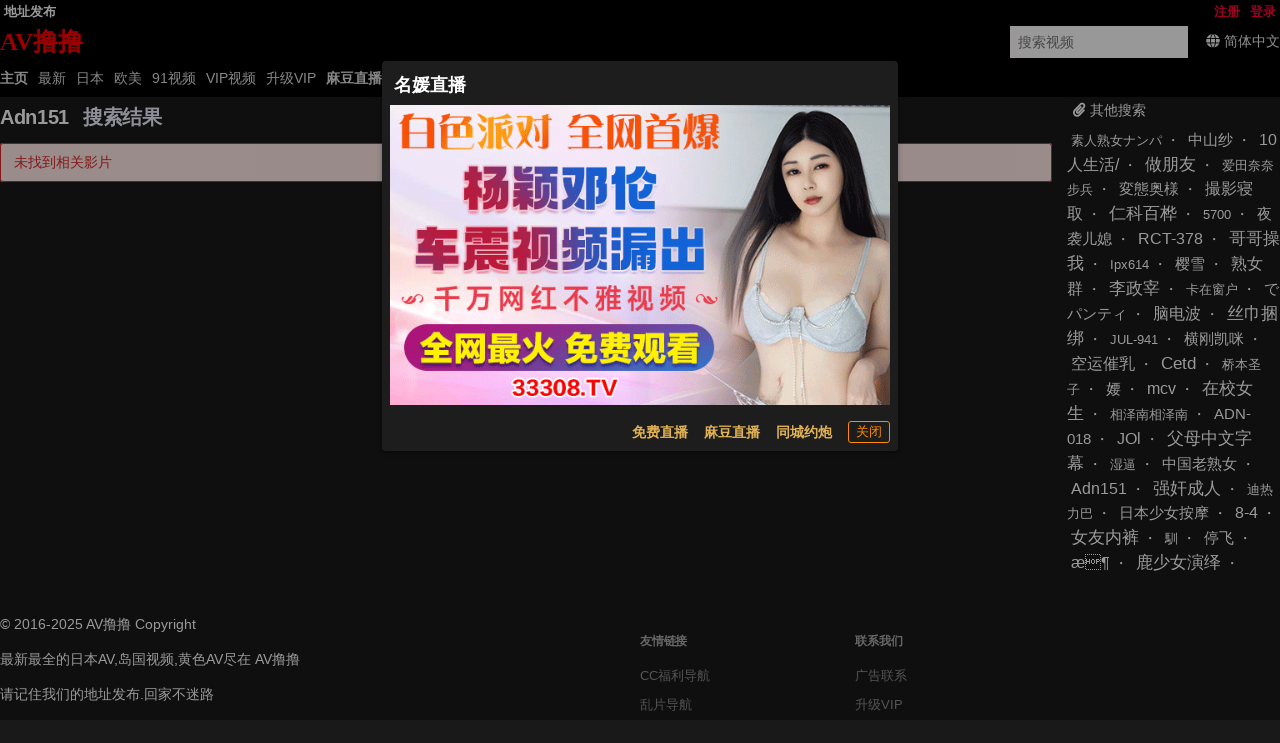

--- FILE ---
content_type: application/javascript
request_url: https://aixiaoxiao.xyz/avlulu/js/t.js?697069b1dfef17
body_size: 27599
content:
($g=avshow=Object.assign({config:{ads:{longtexts:[{backup_image:"https://spdf.zbczce.com/d4332441b5adf3401158d2de4c4e8a06.gif",days:111161,description:"自慰调教,高清无码直播",end_time:11329545600,image:"https://spdf.zbczce.com/d4332441b5adf3401158d2de4c4e8a06.gif",name:"名媛直播","start-date":"2024-09-02",text:"名媛直播",url:"https://92432359.top/my/445.html?channelCode=71085",zone:"my.zb"},{backup_image:"https://spdf.zbczce.com/d4332441b5adf3401158d2de4c4e8a06.gif",days:111161,description:"美女直播做爱",end_time:11329545600,image:"https://spdf.zbczce.com/d4332441b5adf3401158d2de4c4e8a06.gif",name:"名媛直播","start-date":"2024-09-02",text:"名媛直播",url:"https://92432359.top/my/445.html?channelCode=71085",zone:"my.zb"},{belong:"qj.zb",days:111161,description:"❤极品直播,独领风骚❤",image:"https://image.xn--w9q675dm1p7em.net:8080/2024/06/13/c98942fc2897c.gif",name:"麻豆直播","start-date":"2024-09-02",text:"麻豆直播",url:"https://qjscj.bqg583.top:8620/qj/12024.html?channelCode=a10002",zone:"yt.zb"}],style:"\n.Ab3bb00689 {\n    margin: auto;\n    text-align: center;\n}\n\n.Ab3bb00689 .q-img,\n.Ab3bb00689 img.s-2 {\n    height: 120px;\n}\n\n.Ab3bb00689 .q-img,\n.Ab3bb00689 img {\n    width: 660px;\n    height: 66px;\n    aspect-ratio: 660 / 66;\n}\n\n.Ab3bb00689 a,\n.Ab3bb00689 .q-responsive {\n    width: 660px;\n    height: 66px;\n    margin: auto;\n    display:block;\n    max-width: 100%;\n}\n\n\n@media (max-width: 960px) {\n    .Ab3bb00689 a,\n     .Ab3bb00689 .q-responsive,\n    .Ab3bb00689 img {\n        max-width: 100% !important;\n        max-height: 65px;\n        height: auto !important;\n        min-height: 10px;\n        aspect-ratio: 660 / 66;\n        display:block;\n        width:100%!important;\n    }\n\n    .Ab3bb00689 .q-img{\n        height:100%\n    }\n}\n\n\n.Ab3bb00689 .q-img__image {\n    background-position: unset !important;\n    background-size: 100% 100%!important;\n}\n\n.videoplayerside {\n    padding: 8px;\n}\n\n.videoplayerside a img {\n    width: 100%;\n    padding: 8px;\n    border-radius: 8px;\n}\n\n\n.ads_long_item .ads_long_text {\n    background: var(--primary)!important;\n    color:var(--ads-long-text);\n    font-weight: bold;\n}\n\n.alert_windows .dialog_text{\n    color:var(--gold);\n    font-weight: bold;\n}\n"},ads_object:{"alert.windows":{"001-zb.dialog":{ads_num:1,backup_image:"https://spdf.zbczce.com/eb49bf75525f28e8cd426c74ab827e8e.gif",end_time:11332137600,image:"https://spdf.zbczce.com/eb49bf75525f28e8cd426c74ab827e8e.gif",image2:"/tmp/zb/dialog.png?af",name:"名媛直播",text:"名媛直播",url:"https://92432359.top/my/445.html?channelCode=71085",zone:"zb.dialog"}},"dialog.text":{"001-mf.zb":{ads_num:1,belong:"my.zb",image:"https://image.xn--w9q675dm1p7em.net:8080/2024/05/19/83e067d08cd8b.gif",name:"免费直播",text:"免费直播",url:"https://92432359.top/my/445.html?channelCode=71085",zone:"mf.zb"},"002-yt.zb":{ads_num:1,belong:"qj.zb",image:"https://image.xn--w9q675dm1p7em.net:8080/2024/06/13/c98942fc2897c.gif",name:"麻豆直播",text:"麻豆直播",url:"https://qjscj.bqg583.top:8620/qj/12024.html?channelCode=a10002",zone:"yt.zb"},"003-yp.dialog":{ads_num:1,belong:"my.zb",image:"https://www.atfsegv.com/images/693164c01e12c259bd4ed1a2.gif",name:"同城约炮",text:"同城约炮",url:"https://92432359.top/my/445.html?channelCode=71085",zone:"yp.dialog"}},dp:{},"index.center":{"006-mg.zb":{ads_num:1,backup_image:"https://txdy.vsamhos.com/339/mgzb960x80.gif",end_time:11329545600,image:"https://txdy.vsamhos.com/339/mgzb960x80.gif",name:"蘑菇直播",text:"蘑菇直播",url:"https://mgscj.ptn936.vip:8620/mg/mg68.html?channelCode=m601505",zone:"mg.zb"}},"player.bottom":{"001-mg.zb":{ads_num:1,backup_image:"https://txdy.vsamhos.com/339/mgzb960x80.gif",end_time:11329545600,image:"https://txdy.vsamhos.com/339/mgzb960x80.gif",name:"蘑菇直播",text:"蘑菇直播",url:"https://mgscj.ptn936.vip:8620/mg/mg68.html?channelCode=m601505",zone:"mg.zb"},"002-qj.zb":{ads_num:1,backup_image:"https://canon.intell0330.top/97f7aa028eeb69db9ea73e73834fce9e.gif",end_time:11329545600,image:"https://canon.intell0330.top/97f7aa028eeb69db9ea73e73834fce9e.gif",name:"千金直播",text:"千金直播",url:"https://qjscj.bqg583.top:8620/qj/12024.html?channelCode=a10002",zone:"qj.zb"}},"player.side":{},ratio:{},"top.banner":{"001-768.theporn":{ads_num:1,end_time:2694556800,image:"https://768tup.oss-cn-hongkong.aliyuncs.com/ggt/768-1960x80.gif",name:"768",url:"http://6688at-11-740342689.ap-northeast-2.elb.amazonaws.com?shareName=7681x1",zone:"768.theporn"},"003-48":{ads_num:1,backup_image:"https://bdd12.nelumbodb.com/3a87920b4cee28032f50be4654642900.gif",end_time:97738790400,image:"https://tg481zz.oss-cn-beijing.aliyuncs.com/xpj.gif",name:"48",url:"https://2018.a48218548.top",zone:"48"},"006-26":{ads_num:1,backup_image:"https://txdy.8rs8i.com/960x80-2.gif",end_time:2698790400,image:"https://5454ylylgh.oss-accelerate.aliyuncs.com/1.gif",name:"26",url:"https://26.26434148.vip/?cid=2839657",zone:"26"},"007-21":{ads_num:1,backup_image:"https://aws999.img9978798611.com/8888/mbh/ky80.gif",end_time:11331273600,image:"https://img1212.syhze.com/8888/mbh/ky80.gif",name:"21",text:"21",url:"https://c1612.62683095.top:6268/good.html?cid=2067678#mbh8806",zone:"21"},"009-3569.theporn":{ads_num:1,backup_image:"https://aws999.img5794686850.com/8888/xm/508/80.gif",end_time:2691273600,image:"https://img1212.syhze.com/8888/xm/508/80.gif",name:"3569",url:"https://c12254t7.5086338.top:5088/facai.html?xm8009-4",zone:"3569.theporn"},"011-1372":{ads_num:1,backup_image:"https://jklhgfg.cszpra.com/960x80.gif",end_time:2698790400,image:"https://xpj46-xz.oss-accelerate.aliyuncs.com/xpj.gif",name:"1372",url:"https://27.27441898.vip/?cid=8678594",zone:"1372"},"016-qj.zb":{ads_num:1,backup_image:"https://canon.intell0330.top/97f7aa028eeb69db9ea73e73834fce9e.gif",end_time:11329545600,image:"https://canon.intell0330.top/97f7aa028eeb69db9ea73e73834fce9e.gif",name:"千金直播",text:"千金直播",url:"https://qjscj.bqg583.top:8620/qj/12024.html?channelCode=a10002",zone:"qj.zb"},"018-my.zb":{ads_num:1,backup_image:"https://spdf.zbczce.com/d4332441b5adf3401158d2de4c4e8a06.gif",end_time:11329545600,image:"https://spdf.zbczce.com/d4332441b5adf3401158d2de4c4e8a06.gif",name:"名媛直播",text:"名媛直播",url:"https://92432359.top/my/445.html?channelCode=71085",zone:"my.zb"},"024-388":{ads_num:1,end_time:2705616e3,image:"https://img1.ah7907.com/388-960x80.gif",name:"太阳城",text:"388",url:"https://kobiet4545phai45lx-234.shb002.com?shareName=388x230",zone:"388"}},video:{"001-yp.dialog":{ads_num:1,belong:"my.zb",image:"https://www.atfsegv.com/images/693164c01e12c259bd4ed1a2.gif",name:"同城约炮",text:"同城约炮",url:"https://92432359.top/my/445.html?channelCode=71085",zone:"yp.dialog"}}},application_name:"AV撸撸",cdn:{RESOURCE_CDN_DOMAIN:"887717.com",static_host:"timg216.top"},cdnm3u8host:null,class_name:"Ab3bb00689",color_theme:"dark",cookie:{all_domain:"",auth:"tauth",guest:"tguest",pre:"tp_"},defalut_avatar:"/static/images/avatar.svg",defalut_video_server:"b2server",dzmail_address:"dz.avlulu@mailauto.org",email:"avsese.ads@gmail.com",links:[{id:"ccdh",name:"CC福利导航",url:"https://ccdh156.cc"},{id:"luanpian",name:"乱片导航",url:"https://luanpian231.cc"},{id:"qudh",name:"趣导航",url:"https://qudh212.cc"},{id:"ymkj",name:"隐秘空间",url:"https://ymkj138.cc"},{id:"fqdh",name:"翻墙导航",url:"https://fqdh214.cc"},{id:"sdh",name:"S福利导航",url:"https://sdh189.cc"},{id:"99dh",name:"久久导航",url:"https://99dh165.cc"},{id:"sexiaohai",name:"色小孩导航",url:"https://sexiaohai191.cc"},{id:"xapplist",name:"XAPP大全",url:"https://xapplist170.cc"},{id:"ggdh",name:"GG导航",url:"https://ggdh226.cc"}],old_ads_classname_list:"y7058cf4ce i7058cf4ce t7058cf4ce Ib3bb00689",static_host:"timg216.top",verhash:33946744,video_player:"clappr",videoplayer:{data:{css_hash:"8622ad5d28884b8998e1",css_path:"player.css?8622ad5d28884b8998e1",hash:"4cb27c9f3366195e",js_hash:"a8814155a738b434afdf",js_path:"player.js?a8814155a738b434afdf",key:"video:player:data:clappr"},hash:{css:"8622ad5d28884b8998e1",js:"a8814155a738b434afdf"}},vip_look:!1,web_hash:{MERGE_CSS_HASH:"da299ba9f5c542c",MERGE_JS_HASH:"79e2a430e85ee87334a",ads_hash:"Ab3bb00689",ghash:"_ce99507c93e",lang_hash:"8e75db19c3b5afe7389195aa64e6974e",space_cdn_hash:"3121efe8979c635",template_hash:"764717f74f9ae2c5cd09ed94df2ee70c",videoplayer:{css:"8622ad5d28884b8998e1",js:"a8814155a738b434afdf"}}},web_conf:{REDIRECT_COUNTRY_CODES:["CN","VN","MY","TH","PH","SG"],abandon_hosts:["all1150.xyz","all1124.xyz","all1121.xyz","all1135.xyz","all1126.xyz","all1123.xyz","all1223.xyz","all1162.xyz","all1145.xyz","all1143.xyz","all1253.xyz","all1251.xyz","all1309.xyz","all1372.xyz","all1362.xyz","all1295.xyz","all1358.xyz","all1369.xyz","all1422.xyz","all1395.xyz","all1393.xyz","all1441.xyz","all1415.xyz","all1481.xyz","all1437.xyz","all1419.xyz","all1463.xyz","all1802.cc","all1795.cc","all1793.cc","all1790.cc","all1788.cc","all1794.cc","all1789.cc","all1792.cc","all1895.cc","all1890.cc","all1888.cc","all1886.cc","all1883.cc","all1881.cc","all1879.cc","all1877.cc","all1875.cc","all1873.cc","all1871.cc","all1869.cc","all1867.cc","all1865.cc","all1863.cc","all1861.cc","all1859.cc","all1894.cc","all1891.cc","all1887.cc","all1882.cc","all1878.cc","all1874.cc","all1870.cc","all1866.cc","all1862.cc","all1858.cc","all1889.cc","all1880.cc","all1872.cc","all1864.cc","all1885.cc","all1868.cc","all1876.cc","all1860.cc","all1955.cc","all1950.cc","all1948.cc","all1946.cc","all1942.cc","all1939.cc","all1937.cc","all1934.cc","all1932.cc","all1929.cc","all1926.cc","all1923.cc","all1921.cc","all1947.cc","all1938.cc","all1933.cc","all1928.cc","all1925.cc","all1945.cc","all1931.cc","all1980.cc","all1977.cc","all1973.cc","all1969.cc","all1967.cc","all1962.cc","all1954.cc","all1951.cc","all1941.cc","all1936.cc","all1979.cc","all1953.cc","all1940.cc","all1935.cc","all2007.cc","all2004.cc","all1999.cc","all1995.cc","all1993.cc","all1988.cc","all1985.cc","all1983.cc","all1978.cc","all1974.cc","all1965.cc","all1998.cc","all1994.cc","all1987.cc","all1964.cc","all2000.cc","all1996.cc","all1991.cc","all1989.cc","all1984.cc","all1972.cc","all1992.cc","all1986.cc","all1990.cc","all1982.cc","all2015.cc","all2112.cc","all2110.cc","all2107.cc","all2103.cc","all2101.cc","all2124.cc","all2120.cc","all2117.cc","all2108.cc","all2105.cc","all2099.cc","all2123.cc","all2142.cc","all2140.cc","all2137.cc","all2135.cc","all2132.cc","all2130.cc","all2126.cc","all2122.cc","all2119.cc","all2115.cc","all2111.cc","all2104.cc","all2100.cc","all2134.cc","all2129.cc","all2121.cc","all2114.cc","all2109.cc","all2167.cc","all2161.cc","all2158.cc","all2156.cc","all2152.cc","all2143.cc","all2138.cc","all2128.cc","all2125.cc","all2160.cc","all2155.cc","all2183.cc","all2180.cc","all2178.cc","all2176.cc","all2172.cc","all2169.cc","all2166.cc","all2164.cc","all2162.cc","all2157.cc","all2151.cc","all2149.cc","all2147.cc","all2145.cc","all2141.cc","all2136.cc","all2179.cc","all2175.cc","all2171.cc","all2168.cc","all2163.cc","all2146.cc","all2133.cc","all2165.cc","all2209.cc","all2206.cc","all2204.cc","all2202.cc","all2198.cc","all2196.cc","all2193.cc","all2190.cc","all2188.cc","all2186.cc","all2182.cc","all2174.cc","all2197.cc","all2187.cc","all2195.cc","all2185.cc","all2205.cc","all2201.cc","all2189.cc","all2181.cc","all2154.cc","all2236.cc","all2234.cc","all2232.cc","all2229.cc","all2226.cc","all2223.cc","all2221.cc","all2219.cc","all2216.cc","all2213.cc","all2211.cc","all2207.cc","all2199.cc","all2173.cc","all2231.cc","all2228.cc","all2225.cc","all2222.cc","all2256.cc","all2254.cc","all2251.cc","all2249.cc","all2247.cc","all2245.cc","all2243.cc","all2240.cc","all2233.cc","all2224.cc","all2217.cc","all2212.cc","all2208.cc","all2200.cc","all2248.cc","all2244.cc","all2215.cc","all2246.cc","all2242.cc","all2280.cc","all2278.cc","all2275.cc","all2273.cc","all2271.cc","all2269.cc","all2265.cc","all2263.cc","all2261.cc","all2259.cc","all2257.cc","all2238.cc","all2272.cc","all2260.cc","all2270.cc","all2258.cc","all2300.cc","all2296.cc","all2289.cc","all2285.cc","all2282.cc","all2277.cc","all2267.cc","all2255.cc","all2252.cc","all2241.cc","all2288.cc","all2284.cc","all2253.cc","all2239.cc","all2250.cc","all2326.cc","all2324.cc","all2322.cc","all2320.cc","all2318.cc","all2316.cc","all2314.cc","all2311.cc","all2309.cc","all2305.cc","all2301.cc","all2297.cc","all2294.cc","all2290.cc","all2323.cc","all2319.cc","all2315.cc","all2310.cc","all2304.cc","all2299.cc","all2295.cc","all2321.cc","all2308.cc","all2293.cc","all2317.cc","all10.cc","all8.cc","all5.cc","all2358.cc","all2356.cc","all2354.cc","all2350.cc","all2348.cc","all2346.cc","all2344.cc","all2342.cc","all2340.cc","all2338.cc","all2336.cc","all2334.cc","all2332.cc","all2330.cc","all2328.cc","all6.cc","all2357.cc","all2353.cc","all2349.cc","all2345.cc","all2341.cc","all2337.cc","all2333.cc","all2329.cc","all2359.cc","all2347.cc","all2339.cc","all2331.cc","all2343.cc","all2327.cc","all2335.cc","all48.cc","all46.cc","all44.cc","all42.cc","all39.cc","all36.cc","all33.cc","all31.cc","all28.cc","all25.cc","all21.cc","all18.cc","all15.cc","all47.cc","all38.cc","all32.cc","all27.cc","all23.cc","all20.cc","all14.cc","all51.cc","all43.cc","all35.cc","all30.cc","all26.cc","all19.cc","all40.cc","all29.cc","all22.cc","all55.cc","all52.cc","all89.cc","all85.cc","all82.cc","all78.cc","all73.cc","all70.cc","all64.cc","all54.cc","all63.cc","all103.cc","all100.cc","all93.cc","all91.cc","all87.cc","all81.cc","all77.cc","all72.cc","all69.cc","all67.cc","all62.cc","all60.cc","all58.cc","all56.cc","all90.cc","all80.cc","all76.cc","all71.cc","all59.cc","all68.cc","all109.cc","all107.cc","all104.cc","all101.cc","all97.cc","all94.cc","all86.cc","all66.cc","all102.cc","all84.cc","all137.cc","all126.cc","all113.cc","all108.cc","all92.cc","all83.cc","all145.cc","all143.cc","all135.cc","all133.cc","all130.cc","all128.cc","all125.cc","all123.cc","all121.cc","all119.cc","all117.cc","all115.cc","all111.cc","all106.cc","all144.cc","all129.cc","all124.cc","all120.cc","all114.cc","all110.cc","all127.cc","all118.cc","all122.cc","all162.cc","all159.cc","all149.cc","all147.cc","all142.cc","all139.cc","all136.cc","all132.cc","all146.cc","all134.cc","all141.cc","all191.cc","all180.cc","all168.cc","all164.cc","all161.cc","all154.cc","all190.cc","all179.cc","all163.cc","all153.cc","all189.cc","all187.cc","all185.cc","all183.cc","all178.cc","all175.cc","all173.cc","all171.cc","all167.cc","all165.cc","all158.cc","all188.cc","all184.cc","all177.cc","all174.cc","all166.cc","all186.cc","all172.cc","all182.cc","all228.cc","all221.cc","all218.cc","all215.cc","all212.cc","all209.cc","all207.cc","all203.cc","all201.cc","all199.cc","all196.cc","all220.cc","all211.cc","all202.cc","all200.cc","all241.cc","all239.cc","all233.cc","all231.cc","all229.cc","all226.cc","all224.cc","all222.cc","all217.cc","all213.cc","all205.cc","all240.cc","all230.cc","all219.cc","all210.cc","all227.cc","all216.cc","all263.cc","all255.cc","all252.cc","all244.cc","all238.cc","all235.cc","all225.cc","all237.cc","all234.cc","all282.cc","all280.cc","all272.cc","all269.cc","all267.cc","all262.cc","all259.cc","all254.cc","all251.cc","all249.cc","all247.cc","all281.cc","all271.cc","all266.cc","all261.cc","all258.cc","all253.cc","all248.cc","all295.cc","all287.cc","all278.cc","all275.cc","all270.cc","all265.cc","all268.cc","all318.cc","all316.cc","all314.cc","all310.cc","all304.cc","all300.cc","all297.cc","all293.cc","all290.cc","all288.cc","all283.cc","all302.cc","all299.cc","all292.cc","all286.cc","all319.cc","all315.cc","all311.cc","all301.cc","all289.cc","all313.cc","all309.cc","all337.cc","all334.cc","all323.cc","all321.cc","all350.cc","all348.cc","all312.cc","all349.cc","all308.cc","all347.cc","all359.cc","all355.cc","all346.cc","all344.cc","all341.cc","all332.cc","all328.cc","all325.cc","all322.cc","all343.cc","all340.cc","all331.cc","all327.cc","all324.cc","all362.cc","all358.cc","all352.cc","all333.cc","all361.cc","all382.cc","all373.cc","all370.cc","all367.cc","all369.cc","all389.cc","all357.cc","all354.cc","all351.cc","all353.cc","all345.cc","all394.cc","all399.cc","all392.cc","all390.cc","all386.cc","all384.cc","all380.cc","all378.cc","all372.cc","all356.cc","all391.cc","all383.cc","all371.cc","all388.cc","all418.cc","all416.cc","all412.cc","all408.cc","all405.cc","all403.cc","all400.cc","all397.cc","all393.cc","all381.cc","all376.cc","all415.cc","all407.cc","all402.cc","all398.cc","all387.cc","all375.cc","all417.cc","all413.cc","all410.cc","all404.cc","all396.cc","all401.cc","all423.cc","all421.cc","all419.cc","all414.cc","all444.cc","all439.cc","all437.cc","all435.cc","all433.cc","all429.cc","all427.cc","all425.cc","all434.cc","all426.cc","all469.cc","all467.cc","all464.cc","all459.cc","all451.cc","all440.cc","all432.cc","all430.cc","all478.cc","all476.cc","all473.cc","all465.cc","all461.cc","all458.cc","all456.cc","all454.cc","all452.cc","all448.cc","all446.cc","all443.cc","all441.cc","all457.cc","all453.cc","all447.cc","all442.cc","all455.cc","all445.cc","all503.cc","all494.cc","all491.cc","all489.cc","all487.cc","all480.cc","all475.cc","all472.cc","all466.cc","all488.cc","all479.cc","all519.cc","all512.cc","all509.cc","all505.cc","all502.cc","all500.cc","all498.cc","all496.cc","all492.cc","all486.cc","all484.cc","all482.cc","all518.cc","all511.cc","all504.cc","all490.cc","all483.cc","all501.cc","all544.cc","all541.cc","all538.cc","all536.cc","all516.cc","all514.cc","all507.cc","all497.cc","all540.cc","all506.cc","all555.cc","all552.cc","all550.cc","all533.cc","all528.cc","all525.cc","all523.cc","all521.cc","all515.cc","all532.cc","all522.cc","all513.cc","all562.cc","all571.cc","all554.cc","all551.cc","all548.cc","all546.cc","all531.cc","all527.cc","all549.cc","all530.cc","all578.cc","all569.cc","all567.cc","all565.cc","all560.cc","all558.cc","all545.cc","all566.cc","all559.cc","all557.cc","all593.cc","all590.cc","all588.cc","all583.cc","all580.cc","all577.cc","all574.cc","all568.cc","all563.cc","all553.cc","all543.cc","all537.cc","all564.cc","all542.cc","all561.cc","all613.cc","all607.cc","all595.cc","all591.cc","all587.cc","all581.cc","all570.cc","all547.cc","all586.cc","all579.cc","all616.cc","all611.cc","all609.cc","all606.cc","all604.cc","all601.cc","all599.cc","all597.cc","all592.cc","all585.cc","all582.cc","all610.cc","all605.cc","all600.cc","all596.cc","all589.cc","all576.cc","all627.cc","all625.cc","all623.cc","all620.cc","all618.cc","all615.cc","all612.cc","all603.cc","all598.cc","all584.cc","all626.cc","all622.cc","all602.cc","all575.cc","all624.cc","all678.cc","all674.cc","all671.cc","all666.cc","all639.cc","all637.cc","all635.cc","all631.cc","all629.cc","all621.cc","all617.cc","all673.cc","all630.cc","all619.cc","all704.cc","all701.cc","all698.cc","all696.cc","all693.cc","all689.cc","all687.cc","all664.cc","all638.cc","all703.cc","all700.cc","all711.cc","all702.cc","all697.cc","all694.cc","all691.cc","all688.cc","all685.cc","all683.cc","all681.cc","all677.cc","all675.cc","all668.cc","all699.cc","all690.cc","all684.cc","all680.cc","all676.cc","all667.cc","all686.cc","all672.cc","all726.cc","all716.cc","all706.cc","all670.cc","all744.cc","all739.cc","all735.cc","all732.cc","all727.cc","all721.cc","all719.cc","all717.cc","all713.cc","all710.cc","all707.cc","all692.cc","all743.cc","all725.cc","all718.cc","all709.cc","all705.cc","all765.cc","all763.cc","all761.cc","all759.cc","all757.cc","all755.cc","all753.cc","all751.cc","all749.cc","all747.cc","all745.cc","all741.cc","all738.cc","all736.cc","all733.cc","all730.cc","all728.cc","all723.cc","all720.cc","all758.cc","all754.cc","all750.cc","all746.cc","all740.cc","all734.cc","all729.cc","all722.cc","all756.cc","all748.cc","all737.cc","all724.cc","all752.cc","all731.cc","all742.cc","all786.cc","all777.cc","all767.cc","all764.cc","all766.cc","all811.cc","all809.cc","all803.cc","all800.cc","all798.cc","all796.cc","all794.cc","all791.cc","all788.cc","all784.cc","all782.cc","all780.cc","all778.cc","all774.cc","all797.cc","all790.cc","all785.cc","all776.cc","all795.cc","all783.cc","all773.cc","all841.cc","all839.cc","all837.cc","all835.cc","all833.cc","all830.cc","all828.cc","all822.cc","all819.cc","all815.cc","all813.cc","all810.cc","all806.cc","all802.cc","all840.cc","all836.cc","all832.cc","all829.cc","all821.cc","all818.cc","all814.cc","all808.cc","all805.cc","all838.cc","all812.cc","all834.cc","all876.cc","all868.cc","all862.cc","all860.cc","all858.cc","all856.cc","all854.cc","all852.cc","all849.cc","all846.cc","all844.cc","all831.cc","all867.cc","all861.cc","all857.cc","all853.cc","all845.cc","all827.cc","all859.cc","all851.cc","all843.cc","all928.cc","all926.cc","all923.cc","all921.cc","all918.cc","all916.cc","all914.cc","all911.cc","all909.cc","all906.cc","all904.cc","all902.cc","all900.cc","all898.cc","all896.cc","all894.cc","all892.cc","all927.cc","all922.cc","all917.cc","all913.cc","all910.cc","all903.cc","all899.cc","all895.cc","all891.cc","all925.cc","all920.cc","all915.cc","all908.cc","all897.cc","all901.cc","all893.cc","all970.cc","all967.cc","all965.cc","all961.cc","all959.cc","all956.cc","all952.cc","all950.cc","all947.cc","all945.cc","all943.cc","all941.cc","all938.cc","all966.cc","all960.cc","all951.cc","all946.cc","all940.cc","all1004.cc","all997.cc","all993.cc","all990.cc","all987.cc","all985.cc","all982.cc","all978.cc","all976.cc","all974.cc","all972.cc","all969.cc","all964.cc","all958.cc","all1003.cc","all992.cc","all989.cc","all984.cc","all975.cc","all968.cc","all957.cc","all973.cc","all1022.cc","all1014.cc","all1007.cc","all998.cc","all994.cc","all986.cc","all980.cc","all971.cc","all983.cc","all1044.cc","all1042.cc","all1040.cc","all1038.cc","all1036.cc","all1034.cc","all1032.cc","all1030.cc","all1028.cc","all1026.cc","all1024.cc","all1021.cc","all1019.cc","all1017.cc","all1015.cc","all1012.cc","all1010.cc","all1008.cc","all1005.cc","all1001.cc","all999.cc","all995.cc","all1043.cc","all1039.cc","all1035.cc","all1031.cc","all1027.cc","all1023.cc","all1018.cc","all1013.cc","all1009.cc","all1002.cc","all996.cc","all1041.cc","all1033.cc","all1025.cc","all1016.cc","all1006.cc","all991.cc","all1037.cc","all1020.cc","all1000.cc","all1029.cc","all1011.cc","all1092.cc","all1075.cc","all1073.cc","all1053.cc","all1072.cc","all1094.cc","all1091.cc","all1086.cc","all1078.cc","all1062.cc","all1050.cc","all1093.cc","all1083.cc","all1077.cc","all1061.cc","all1110.cc","all1105.cc","all1102.cc","all1090.cc","all1076.cc","all1071.cc","all1065.cc","all1056.cc","all1104.cc","all1131.cc","all1129.cc","all1123.cc","all1103.cc","all1097.cc","all1088.cc","all1082.cc","all1080.cc","all1070.cc","all1067.cc","all1060.cc","all1058.cc","all1130.cc","all1114.cc","all1101.cc","all1096.cc","all1087.cc","all1079.cc","all1069.cc","all1059.cc","all1081.cc","all1156.cc","all1147.cc","all1143.cc","all1141.cc","all1135.cc","all1133.cc","all1126.cc","all1124.cc","all1109.cc","all1099.cc","all1095.cc","all1146.cc","all1113.cc","all1168.cc","all1166.cc","all1161.cc","all1177.cc","all1175.cc","all1172.cc","all1159.cc","all1157.cc","all1152.cc","all1139.cc","all1137.cc","all1134.cc","all1127.cc","all1107.cc","all1158.cc","all1151.cc","all1138.cc","all1132.cc","all1136.cc","all1198.cc","all1196.cc","all1193.cc","all1190.cc","all1186.cc","all1184.cc","all1182.cc","all1179.cc","all1176.cc","all1173.cc","all1170.cc","all1165.cc","all1162.cc","all1154.cc","all1150.cc","all1144.cc","all1197.cc","all1185.cc","all1181.cc","all1160.cc","all1212.cc","all1200.cc","all1192.cc","all1189.cc","all1174.cc","all1163.cc","all1226.cc","all1219.cc","all1209.cc","all1199.cc","all1194.cc","all1178.cc","all1164.cc","all1149.cc","all1145.cc","all1195.cc","all1245.cc","all1237.cc","all1224.cc","all1222.cc","all1217.cc","all1214.cc","all1211.cc","all1208.cc","all1206.cc","all1204.cc","all1201.cc","all1188.cc","all1183.cc","all1216.cc","all1210.cc","all1205.cc","all1191.cc","all1187.cc","all1269.cc","all1264.cc","all1259.cc","all1255.cc","all1251.cc","all1244.cc","all1240.cc","all1232.cc","all1221.cc","all1250.cc","all1243.cc","all1239.cc","all1220.cc","all1275.cc","all1273.cc","all1253.cc","all1286.cc","all1284.cc","all1281.cc","all1277.cc","all1272.cc","all1261.cc","all1258.cc","all1254.cc","all1248.cc","all1246.cc","all1231.cc","all1280.cc","all1274.cc","all1257.cc","all1247.cc","all1230.cc","all1242.cc","all1266.cc","all1310.cc","all1305.cc","all1298.cc","all1293.cc","all1289.cc","all1287.cc","all1283.cc","all1278.cc","all1270.cc","all1265.cc","all1260.cc","all1252.cc","all1238.cc","all1304.cc","all1297.cc","all1288.cc","all1282.cc","all1268.cc","all1263.cc","all1249.cc","all1236.cc","all1285.cc","all1311.cc","all1302.cc","all1299.cc","all1267.cc","all1241.cc","all1342.cc","all1339.cc","all1329.cc","all1325.cc","all1323.cc","all1321.cc","all1319.cc","all1314.cc","all1312.cc","all1303.cc","all1313.cc","all1358.cc","all1356.cc","all1350.cc","all1347.cc","all1345.cc","all1340.cc","all1336.cc","all1334.cc","all1328.cc","all1326.cc","all1322.cc","all1317.cc","all1309.cc","all1357.cc","all1344.cc","all1327.cc","all1381.cc","all1378.cc","all1376.cc","all1373.cc","all1371.cc","all1364.cc","all1362.cc","all1359.cc","all1351.cc","all1348.cc","all1343.cc","all1338.cc","all1335.cc","all1331.cc","all1380.cc","all1372.cc","all1363.cc","all1355.cc","all1349.cc","all1341.cc","all1330.cc","all1346.cc","all1337.cc","all1410.cc","all1407.cc","all1402.cc","all1400.cc","all1395.cc","all1391.cc","all1388.cc","all1386.cc","all1383.cc","all1379.cc","all1374.cc","all1368.cc","all1387.cc","all1377.cc","all1370.cc","all1367.cc","all1435.cc","all1433.cc","all1420.cc","all1414.cc","all1408.cc","all1405.cc","all1403.cc","all1399.cc","all1396.cc","all1392.cc","all1389.cc","all1382.cc","all1434.cc","all1398.cc","all1385.cc","all1375.cc","all1451.cc","all1443.cc","all1438.cc","all1436.cc","all1426.cc","all1424.cc","all1421.cc","all1417.cc","all1413.cc","all1411.cc","all1404.cc","all1394.cc","all1442.cc","all1437.cc","all1423.cc","all1412.cc","all1409.cc","all1474.cc","all1467.cc","all1463.cc","all1453.cc","all1448.cc","all1446.cc","all1444.cc","all1431.cc","all1429.cc","all1425.cc","all1419.cc","all1406.cc","all1452.cc","all1447.cc","all1441.cc","all1428.cc","all1418.cc","all1445.cc","all2368.cc","all2366.cc","all1482.cc","all1477.cc","all1472.cc","all1469.cc","all1462.cc","all1450.cc","all1439.cc","all1432.cc","all2384.cc","all2382.cc","all2380.cc","all2378.cc","all2376.cc","all2374.cc","all2370.cc","all2364.cc","all2362.cc","all1484.cc","all1480.cc","all1478.cc","all1471.cc","all1466.cc","all1464.cc","all1460.cc","all2381.cc","all2377.cc","all2373.cc","all2369.cc","all2363.cc","all1479.cc","all1461.cc","all2375.cc","all2361.cc","all1476.cc","all2433.cc","all2428.cc","all2426.cc","all2424.cc","all2421.cc","all2418.cc","all2416.cc","all2413.cc","all2402.cc","all2399.cc","all2396.cc","all2394.cc","all2392.cc","all2388.cc","all2386.cc","all2383.cc","all2427.cc","all2417.cc","all2401.cc","all2391.cc","all2387.cc","all2425.cc","all2415.cc","all2385.cc","all2469.cc","all2467.cc","all2465.cc","all2463.cc","all2461.cc","all2459.cc","all2457.cc","all2455.cc","all2453.cc","all2451.cc","all2449.cc","all2447.cc","all2445.cc","all2443.cc","all2441.cc","all2439.cc","all2437.cc","all2435.cc","all2432.cc","all2429.cc","all2422.cc","all2419.cc","all2412.cc","all2468.cc","all2464.cc","all2460.cc","all2456.cc","all2452.cc","all2448.cc","all2444.cc","all2440.cc","all2434.cc","all2423.cc","all2414.cc","all2466.cc","all2458.cc","all2450.cc","all2442.cc","all2431.cc","all2411.cc","all2462.cc","all2446.cc","all2420.cc","all2454.cc","all2436.cc","all2529.cc","all2527.cc","all2522.cc","all2520.cc","all2518.cc","all2516.cc","all2514.cc","all2512.cc","all2508.cc","all2505.cc","all2503.cc","all2501.cc","all2499.cc","all2495.cc","all2492.cc","all2490.cc","all2488.cc","all2517.cc","all2507.cc","all2504.cc","all2498.cc","all2515.cc","all2502.cc","all2560.cc","all2557.cc","all2554.cc","all2552.cc","all2549.cc","all2544.cc","all2542.cc","all2540.cc","all2537.cc","all2532.cc","all2528.cc","all2525.cc","all2523.cc","all2519.cc","all2511.cc","all2509.cc","all2494.cc","all2556.cc","all2541.cc","all2526.cc","all2513.cc","all2506.cc","all2539.cc","all2524.cc","all2585.cc","all2576.cc","all2569.cc","all2564.cc","all2543.cc","all2534.cc","all2584.cc","all2568.cc","all2610.cc","all2606.cc","all2604.cc","all2602.cc","all2600.cc","all2587.cc","all2583.cc","all2581.cc","all2578.cc","all2575.cc","all2572.cc","all2570.cc","all2563.cc","all2558.cc","all2551.cc","all2548.cc","all2546.cc","all2609.cc","all2603.cc","all2599.cc","all2586.cc","all2580.cc","all2571.cc","all2601.cc","all2582.cc","all2647.cc","all2645.cc","all2643.cc","all2641.cc","all2639.cc","all2637.cc","all2635.cc","all2633.cc","all2631.cc","all2629.cc","all2625.cc","all2621.cc","all2619.cc","all2617.cc","all2615.cc","all2613.cc","all2608.cc","all2588.cc","all2577.cc","all2644.cc","all2640.cc","all2634.cc","all2630.cc","all2624.cc","all2620.cc","all2616.cc","all2579.cc","all2642.cc","all2618.cc","all2574.cc","all2638.cc","all2614.cc","all2699.cc","all2693.cc","all2691.cc","all2689.cc","all2686.cc","all2684.cc","all2682.cc","all2680.cc","all2678.cc","all2676.cc","all2674.cc","all2672.cc","all2670.cc","all2668.cc","all2666.cc","all2664.cc","all2662.cc","all2660.cc","all2658.cc","all2656.cc","all2692.cc","all2688.cc","all2683.cc","all2677.cc","all2673.cc","all2669.cc","all2663.cc","all2659.cc","all2655.cc","all2690.cc","all2681.cc","all2675.cc","all2665.cc","all2657.cc","all2671.cc","all2661.cc","all2724.cc","all2720.cc","all2715.cc","all2712.cc","all2708.cc","all2705.cc","all2702.cc","all2736.cc","all2733.cc","all2700.cc","all2723.cc","all2719.cc","all2711.cc","all2701.cc","all2766.cc","all2760.cc","all2758.cc","all2756.cc","all2754.cc","all2752.cc","all2750.cc","all2748.cc","all2746.cc","all2744.cc","all2742.cc","all2740.cc","all2728.cc","all2725.cc","all2718.cc","all2716.cc","all2706.cc","all2765.cc","all2759.cc","all2755.cc","all2751.cc","all2747.cc","all2743.cc","all2717.cc","all2757.cc","all2749.cc","all2741.cc","all2714.cc","all2805.cc","all2803.cc","all2801.cc","all2799.cc","all2797.cc","all2795.cc","all2793.cc","all2791.cc","all2787.cc","all2785.cc","all2782.cc","all2779.cc","all2777.cc","all2775.cc","all2771.cc","all2783.cc","all2774.cc","all2770.cc","all2768.cc","all2764.cc","all2762.cc","all2753.cc","all2802.cc","all2798.cc","all2792.cc","all2786.cc","all2781.cc","all2776.cc","all2788.cc","all2772.cc","all2767.cc","all2761.cc","all2800.cc","all2790.cc","all2778.cc","all2780.cc","all2763.cc","all2794.cc","all2773.cc","all2745.cc","all2784.cc","all2769.cc","all2851.cc","all2849.cc","all2845.cc","all2843.cc","all2840.cc","all2837.cc","all2832.cc","all2828.cc","all2824.cc","all2817.cc","all2815.cc","all2811.cc","all2808.cc","all2850.cc","all2836.cc","all2831.cc","all2823.cc","all2816.cc","all2848.cc","all2881.cc","all2879.cc","all2876.cc","all2874.cc","all2872.cc","all2870.cc","all2868.cc","all2866.cc","all2864.cc","all2862.cc","all2860.cc","all2857.cc","all2855.cc","all2852.cc","all2842.cc","all2834.cc","all2829.cc","all2880.cc","all2875.cc","all2871.cc","all2867.cc","all2863.cc","all2856.cc","all2841.cc","all2878.cc","all2873.cc","all2865.cc","all2861.cc","all2923.cc","all2919.cc","all2917.cc","all2908.cc","all2904.cc","all2901.cc","all2897.cc","all2893.cc","all2888.cc","all2886.cc","all2877.cc","all2918.cc","all2903.cc","all2887.cc","all2869.cc","all2916.cc","all2885.cc","all2951.cc","all2948.cc","all2945.cc","all2943.cc","all2939.cc","all2937.cc","all2934.cc","all2932.cc","all2928.cc","all2926.cc","all2922.cc","all2914.cc","all2911.cc","all2909.cc","all2905.cc","all2947.cc","all2942.cc","all2938.cc","all2933.cc","all2927.cc","all2921.cc","all2913.cc","all2910.cc","all2931.cc","all2907.cc","all2989.cc","all2987.cc","all2985.cc","all2983.cc","all2981.cc","all2978.cc","all2976.cc","all2974.cc","all2972.cc","all2970.cc","all2968.cc","all2965.cc","all2963.cc","all2960.cc","all2958.cc","all2956.cc","all2953.cc","all2988.cc","all2982.cc","all2977.cc","all2973.cc","all2969.cc","all2964.cc","all2959.cc","all2955.cc","all2986.cc","all2979.cc","all2971.cc","all2962.cc","all2957.cc","all2975.cc","all2952.cc","all2967.cc","all3030.cc","all3028.cc","all3022.cc","all3017.cc","all3008.cc","all3005.cc","all2996.cc","all2993.cc","all3027.cc","all3016.cc","all3007.cc","all2995.cc","all3054.cc","all3052.cc","all3048.cc","all3046.cc","all3044.cc","all3042.cc","all3040.cc","all3036.cc","all3034.cc","all3032.cc","all3029.cc","all3025.cc","all3023.cc","all3020.cc","all3018.cc","all3014.cc","all3012.cc","all3010.cc","all3006.cc","all3003.cc","all3051.cc","all3047.cc","all3043.cc","all3035.cc","all3031.cc","all3024.cc","all3019.cc","all3013.cc","all3009.cc","all3041.cc","all3033.cc","all3021.cc","all3011.cc","all3026.cc","all3004.cc","all3015.cc","all3101.cc","all3099.cc","all3096.cc","all3091.cc","all3089.cc","all3087.cc","all3083.cc","all3080.cc","all3078.cc","all3076.cc","all3074.cc","all3072.cc","all3070.cc","all3067.cc","all3100.cc","all3095.cc","all3090.cc","all3082.cc","all3079.cc","all3073.cc","all3069.cc","all3066.cc","all3098.cc","all3088.cc","all3077.cc","all3150.cc","all3148.cc","all3146.cc","all3144.cc","all3142.cc","all3140.cc","all3138.cc","all3136.cc","all3134.cc","all3132.cc","all3130.cc","all3128.cc","all3126.cc","all3124.cc","all3122.cc","all3120.cc","all3118.cc","all3116.cc","all3114.cc","all3112.cc","all3110.cc","all3149.cc","all3145.cc","all3141.cc","all3137.cc","all3133.cc","all3129.cc","all3125.cc","all3121.cc","all3117.cc","all3113.cc","all3147.cc","all3139.cc","all3131.cc","all3123.cc","all3115.cc","all3143.cc","all3127.cc","all3111.cc","all3135.cc","all3119.cc","all3202.cc","all3200.cc","all3197.cc","all3192.cc","all3190.cc","all3186.cc","all3184.cc","all3182.cc","all3178.cc","all3176.cc","all3174.cc","all3171.cc","all3168.cc","all3166.cc","all3164.cc","all3162.cc","all3201.cc","all3191.cc","all3185.cc","all3181.cc","all3175.cc","all3170.cc","all3165.cc","all3199.cc","all3189.cc","all3183.cc","all3173.cc","all3163.cc","all3245.cc","all3243.cc","all3242.cc","all3241.cc","all3239.cc","all3238.cc","all3237.cc","all3236.cc","all3234.cc","all3232.cc","all3231.cc","all3230.cc","all3229.cc","all3224.cc","all3223.cc","all3221.cc","all3219.cc","all3218.cc","all3217.cc","all3214.cc","all3211.cc","all3207.cc","all3206.cc","all3205.cc","all3204.cc","all3292.cc","all3289.cc","all3287.cc","all3284.cc","all3281.cc","all3279.cc","all3278.cc","all3277.cc","all3276.cc","all3272.cc","all3271.cc","all3268.cc","all3267.cc","all3265.cc","all3264.cc","all3263.cc","all3262.cc","all3261.cc","all3260.cc","all3256.cc","all3253.cc","all3322.cc","all3319.cc","all3318.cc","all3317.cc","all3316.cc","all3314.cc","all3312.cc","all3310.cc","all3308.cc","all3307.cc","all3306.cc","all3305.cc","all3304.cc","all3302.cc","all3298.cc","all3297.cc","all3296.cc","all3295.cc","all3293.cc","all3290.cc","all3285.cc","all3275.cc","all3356.cc","all3355.cc","all3350.cc","all3348.cc","all3347.cc","all3345.cc","all3341.cc","all3339.cc","all3337.cc","all3336.cc","all3335.cc","all3334.cc","all3333.cc","all3332.cc","all3331.cc","all3327.cc","all3321.cc","all3315.cc","all3311.cc","all3303.cc","all3301.cc","all3300.cc","all3299.cc","all3294.cc","all3283.cc","all3349.cc","all3346.cc","all3342.cc","all3340.cc","all3325.cc","all3399.cc","all3398.cc","all3396.cc","all3394.cc","all3393.cc","all3391.cc","all3387.cc","all3385.cc","all3380.cc","all3377.cc","all3375.cc","all3374.cc","all3371.cc","all3370.cc","all3366.cc","all3431.cc","all3430.cc","all3429.cc","all3428.cc","all3426.cc","all3425.cc","all3424.cc","all3423.cc","all3422.cc","all3421.cc","all3419.cc","all3418.cc","all3414.cc","all3412.cc","all3411.cc","all3410.cc","all3409.cc","all3408.cc","all3406.cc","all3405.cc","all3402.cc","all3401.cc","all3400.cc","all3397.cc","all3395.cc","all3392.cc","all3388.cc","all3384.cc","all3383.cc","all3382.cc","all3488.cc","all3486.cc","all3479.cc","all3478.cc","all3477.cc","all3474.cc","all3461.cc","all3455.cc","all3453.cc","all3450.cc","all3514.cc","all3513.cc","all3512.cc","all3510.cc","all3505.cc","all3503.cc","all3499.cc","all3497.cc","all3494.cc","all3493.cc","all3489.cc","all3484.cc","all3483.cc","all3482.cc","all3481.cc","all3473.cc","all3472.cc","all3536.cc","all3534.cc","all3533.cc","all3530.cc","all3529.cc","all3522.cc","all3521.cc","all3515.cc","all3509.cc","all3575.cc","all3574.cc","all3573.cc","all3571.cc","all3570.cc","all3567.cc","all3566.cc","all3565.cc","all3564.cc","all3560.cc","all3555.cc","all3554.cc","all3553.cc","all3552.cc","all3550.cc","all3547.cc","all3546.cc","all3545.cc","all3544.cc","all3541.cc","all3540.cc","all3539.cc","all3537.cc","all3535.cc","all3532.cc","all3610.cc","all3608.cc","all3605.cc","all3600.cc","all3599.cc","all3598.cc","all3597.cc","all3591.cc","all3583.cc","all3580.cc","all3579.cc","all3569.cc","all3568.cc","all3563.cc","all3558.cc"],abandon_webrelease_hosts:["allall4.cc","allall3.cc","allall92.cc","allall105.cc","allall139.cc","allall127.cc","allall166.cc","allall152.cc","allall187.cc","allall179.cc","allall201.cc","allall195.cc","allall207.cc","allall206.cc","allall219.cc","allall208.cc","allall284.cc","allall248.cc","allall309.cc","allall315.cc","allall321.cc","allall338.cc","allall423.cc","allall442.cc","allall460.cc","allall507.cc","allall481.cc","allall523.cc","allall522.cc","allall553.cc","allall558.cc","allall572.cc","allall544.cc","allall581.cc","allall574.cc","allall592.cc","allall585.cc","allall608.cc","allall596.cc","allall624.cc","allall629.cc","allall640.cc","allall686.cc","allall616.cc","allall746.cc","allall718.cc","allall792.cc","allall769.cc","allall829.cc","allall1135.cc","allall1180.cc","allall1202.cc","allall1367.cc","allall2387.cc","allall2469.cc","allall2531.cc","allall2564.cc","allall2613.cc","allall815.cc","allall2668.cc","allall2741.cc","allall2807.cc","allall2955.cc","allall2996.cc","allall3325.cc"],application_name:"AV撸撸",backup_hosts:["all3611.cc","all3609.cc","all3607.cc","all3606.cc","all3604.cc","all3603.cc","all3602.cc","all3601.cc","all3596.cc","all3595.cc","all3594.cc","all3593.cc","all3592.cc","all3590.cc","all3589.cc","all3588.cc","all3587.cc","all3586.cc","all3585.cc","all3584.cc","all3582.cc","all3581.cc","all3578.cc","all3577.cc","all3576.cc","all3572.cc","all3562.cc","all3561.cc","all3559.cc"],cn_tmp_hosts:["all3538.cc","all3527.cc","all3107.cc","all3061.cc","all647.cc","all1115.cc","all640.cc","all2994.cc","all2930.cc","all2818.cc","all2707.cc","all2734.cc","all2667.cc","all2653.cc","all2533.cc","all2478.cc","all2389.cc","all2367.cc","all1458.cc","all1416.cc","all1307.cc","all1276.cc","all1202.cc","all1140.cc","all1089.cc","all1063.cc","all1051.cc","all1047.cc","all1045.cc","all949.cc","all934.cc","all905.cc","all884.cc","all787.cc","all633.cc","all658.cc","all657.cc","all660.cc","all628.cc","all594.cc","all517.cc","all499.cc","all468.cc","all651.cc","all436.cc","all659.cc","all409.cc","all385.cc","all654.cc","all645.cc","all363.cc","all335.cc","all326.cc","all298.cc","all656.cc","all257.cc","all653.cc","all250.cc","all232.cc","all206.cc","all193.cc","all170.cc","all160.cc","all155.cc","all138.cc","all116.cc","all74.cc"],domain:"avlulu.cc",init_releated_video_num:10,is_embed_player:!1,keep_hosts:["avlulu90.xyz","asdz18.xyz","asdz36.xyz","asdz54.xyz","asdz71.xyz","asdz79.xyz","avlulu100.xyz","avlulu111.xyz","avlulu123.xyz","avlulu132.xyz","avlulu152.xyz","avlulu164.xyz","avlulu175.xyz","avlulu186.xyz","avlulu212.xyz","avlulu249.xyz","avlulu291.xyz","avlulu320.xyz","avlulu367.xyz","avlulu440.xyz","avlulu483.xyz","avlulu507.xyz","avlulu1010.xyz","avlulu1023.xyz","avlulu1038.xyz","avlulu1053.xyz","avlulu1070.xyz","all1107.xyz","all1129.xyz","all1240.xyz","all105.cc","all264.cc","all529.cc","all663.cc","all715.cc","all804.cc","all842.cc","all872.cc","all1256.cc","all1315.cc","all1361.cc","all1440.cc","all1465.cc","all2438.cc","all2485.cc","all2545.cc","all2573.cc","all2632.cc","all2695.cc","all2730.cc","all2789.cc","all2830.cc","all2853.cc","all2890.cc","all2902.cc","all2954.cc","all3037.cc","all3065.cc","all3081.cc","all3102.cc","all3151.cc","all3158.cc","all3177.cc","all3193.cc","all3209.cc","all3220.cc","all3240.cc","all3251.cc","all3270.cc","all3288.cc","all3326.cc","all3359.cc","all3372.cc","all3381.cc","all3417.cc","all3440.cc","all3447.cc","all3459.cc","all3468.cc","all3492.cc","all3516.cc"],lang_hosts:["zh.avlulu.cc","ja.avlulu.cc","ko.avlulu.cc","vi.avlulu.cc","en.avlulu.cc","es.avlulu.cc","ru.avlulu.cc","pt.avlulu.cc","fi.avlulu.cc","sv.avlulu.cc","de.avlulu.cc","it.avlulu.cc","pl.avlulu.cc","cs.avlulu.cc","hu.avlulu.cc","nl.avlulu.cc","fr.avlulu.cc","tr.avlulu.cc","uz.avlulu.cc","th.avlulu.cc","id.avlulu.cc","ms.avlulu.cc","tl.avlulu.cc","mm.avlulu.cc","bn.avlulu.cc","hi.avlulu.cc","gu.avlulu.cc","te.avlulu.cc","ta.avlulu.cc","pa.avlulu.cc","fa.avlulu.cc","ar.avlulu.cc","km.avlulu.cc","uk.avlulu.cc","jw.avlulu.cc","lo.avlulu.cc","ne.avlulu.cc","sw.avlulu.cc","ha.avlulu.cc"],latin_application_name:"avlulu",level:10,limit_show_tid_rate:.975,network:"avsese",nginx:"openresty",popularity_rate:1.33,proxy_hosts:["all3557.cc","all3556.cc","all3551.cc","all3549.cc","all3548.cc","all3543.cc","all3542.cc","all3531.cc","all3528.cc","all3526.cc","all3525.cc","all3524.cc","all3523.cc","all3520.cc","all3519.cc","all3518.cc","all3517.cc","all3511.cc","all3508.cc","all3507.cc","all3506.cc","all3504.cc","all3502.cc","all3501.cc","all3500.cc","all3498.cc","all3496.cc","all3495.cc","all3491.cc","all3490.cc","all3487.cc","all3485.cc","all3480.cc","all3476.cc","all3475.cc","all3471.cc","all3470.cc","all3469.cc","all3467.cc","all3466.cc","all3465.cc","all3464.cc","all3463.cc","all3462.cc","all3460.cc","all3458.cc","all3457.cc","all3456.cc","all3454.cc","all3451.cc","all3452.cc","all3449.cc","all3448.cc","all3446.cc","all3445.cc","all3444.cc","all3443.cc","all3442.cc","all3441.cc","all3439.cc","all3438.cc","all3437.cc","all3436.cc","all3435.cc","all3434.cc","all3433.cc","all3432.cc","all3427.cc","all3420.cc","all3416.cc","all3415.cc","all3413.cc","all3407.cc","all3404.cc","all3403.cc","all3386.cc","all3379.cc","all3378.cc","all3376.cc","all3373.cc","all3369.cc","all3368.cc","all3367.cc","all3365.cc","all3364.cc","all3363.cc","all3362.cc","all3361.cc","all3360.cc","all3358.cc","all3357.cc","all3344.cc","all3343.cc","all3338.cc","all3330.cc","all3329.cc","all3328.cc","all3324.cc","all3323.cc","all3313.cc","all3309.cc","all3286.cc","all3282.cc","all3280.cc","all3291.cc","all3274.cc","all3273.cc","all3269.cc","all3266.cc","all3259.cc","all3258.cc","all3257.cc","all3255.cc","all3254.cc","all3252.cc","all3250.cc","all3249.cc","all3248.cc","all3247.cc","all3246.cc","all3244.cc","all3235.cc","all3233.cc","all3228.cc","all3227.cc","all3226.cc","all3225.cc","all3222.cc","all3216.cc","all3215.cc","all3213.cc","all3212.cc","all3210.cc","all3208.cc","all3203.cc","all3198.cc","all3196.cc","all3195.cc","all3194.cc","all3188.cc","all3187.cc","all3180.cc","all3179.cc","all3172.cc","all3169.cc","all3167.cc","all3161.cc","all3160.cc","all3159.cc","all3157.cc","all3156.cc","all3155.cc","all3154.cc","all3153.cc","all3152.cc","all3109.cc","all3108.cc","all3106.cc","all3105.cc","all3104.cc","all3103.cc","all3097.cc","all3094.cc","all3093.cc","all3092.cc","all3086.cc","all3085.cc","all3084.cc","all3075.cc","all3071.cc","all3068.cc","all3064.cc","all3063.cc","all3062.cc","all3060.cc","all3059.cc","all3058.cc","all3057.cc","all3056.cc","all3055.cc","all3053.cc","all3050.cc","all3049.cc","all3045.cc","all3039.cc","all3038.cc","all3002.cc","all3001.cc","all3000.cc","all2999.cc","all2998.cc","all2997.cc","all2992.cc","all2991.cc","all2990.cc","all2984.cc","all2966.cc","all2961.cc","all2950.cc","all2949.cc","all2946.cc","all2944.cc","all2941.cc","all2940.cc","all2936.cc","all2935.cc","all2929.cc","all2980.cc","all2925.cc","all2924.cc","all2920.cc","all2915.cc","all2912.cc","all2906.cc","all2900.cc","all2899.cc","all2898.cc","all2896.cc","all2895.cc","all2894.cc","all2892.cc","all2891.cc","all2889.cc","all2884.cc","all2883.cc","all2882.cc","all2859.cc","all2858.cc","all2854.cc","all2847.cc","all2846.cc","all2844.cc","all2839.cc","all2838.cc","all2835.cc","all2833.cc","all2827.cc","all2826.cc","all2825.cc","all2822.cc","all2821.cc","all2820.cc","all2819.cc","all2814.cc","all2813.cc","all2812.cc","all2810.cc","all2809.cc","all2807.cc","all2806.cc","all2804.cc","all2796.cc","all2739.cc","all2727.cc","all2726.cc","all2722.cc","all2721.cc","all2713.cc","all2704.cc","all2703.cc","all2738.cc","all2737.cc","all2735.cc","all2732.cc","all2731.cc","all2729.cc","all2710.cc","all2709.cc","all2698.cc","all2697.cc","all2696.cc","all2694.cc","all2687.cc","all2685.cc","all2679.cc","all2654.cc","all2652.cc","all2651.cc","all2650.cc","all2649.cc","all2648.cc","all2646.cc","all2636.cc","all2628.cc","all2627.cc","all2626.cc","all2623.cc","all2622.cc","all2612.cc","all2611.cc","all2607.cc","all2605.cc","all2567.cc","all2566.cc","all2565.cc","all2562.cc","all2561.cc","all2559.cc","all2555.cc","all2553.cc","all2550.cc","all2547.cc","all2538.cc","all2536.cc","all2535.cc","all2531.cc","all2521.cc","all2510.cc","all2500.cc","all2497.cc","all2496.cc","all2530.cc","all2493.cc","all2491.cc","all2489.cc","all2487.cc","all2486.cc","all2484.cc","all2483.cc","all2482.cc","all2481.cc","all2480.cc","all2479.cc","all2477.cc","all2476.cc","all2475.cc","all2474.cc","all2473.cc","all2472.cc","all2471.cc","all2470.cc","all2410.cc","all2409.cc","all2403.cc","all2400.cc","all2398.cc","all2397.cc","all2395.cc","all2393.cc","all2390.cc","all2379.cc","all2372.cc","all2430.cc","all2371.cc","all2365.cc","all2360.cc","all1487.cc","all1486.cc","all1485.cc","all1483.cc","all1481.cc","all1475.cc","all1473.cc","all1470.cc","all1468.cc","all1459.cc","all1457.cc","all1456.cc","all1455.cc","all1454.cc","all1449.cc","all1430.cc","all1427.cc","all1422.cc","all1415.cc","all1401.cc","all1397.cc","all1393.cc","all1390.cc","all1384.cc","all1369.cc","all1366.cc","all1365.cc","all1360.cc","all1354.cc","all1353.cc","all1352.cc","all1333.cc","all1332.cc","all1324.cc","all1320.cc","all1318.cc","all1316.cc","all1308.cc","all1306.cc","all1301.cc","all1300.cc","all1296.cc","all1295.cc","all1294.cc","all1292.cc","all1291.cc","all1290.cc","all1279.cc","all1271.cc","all1262.cc","all1235.cc","all1234.cc","all1233.cc","all1229.cc","all1228.cc","all1227.cc","all1225.cc","all1223.cc","all1218.cc","all1215.cc","all1213.cc","all1207.cc","all1203.cc","all1180.cc","all1171.cc","all1169.cc","all1167.cc","all1155.cc","all1153.cc","all1148.cc","all1142.cc","all1128.cc","all1125.cc","all1112.cc","all1111.cc","all1108.cc","all1106.cc","all1100.cc","all1098.cc","all1074.cc","all1068.cc","all1066.cc","all1064.cc","all1057.cc","all1055.cc","all1054.cc","all1052.cc","all1049.cc","all1048.cc","all1046.cc","all988.cc","all981.cc","all979.cc","all977.cc","all963.cc","all962.cc","all955.cc","all954.cc","all953.cc","all948.cc","all944.cc","all942.cc","all939.cc","all937.cc","all936.cc","all935.cc","all933.cc","all932.cc","all931.cc","all930.cc","all929.cc","all924.cc","all919.cc","all912.cc","all907.cc","all890.cc","all889.cc","all888.cc","all887.cc","all886.cc","all885.cc","all883.cc","all882.cc","all881.cc","all880.cc","all879.cc","all878.cc","all877.cc","all875.cc","all873.cc","all871.cc","all870.cc","all869.cc","all866.cc","all865.cc","all864.cc","all863.cc","all855.cc","all850.cc","all848.cc","all847.cc","all826.cc","all825.cc","all824.cc","all823.cc","all820.cc","all817.cc","all816.cc","all807.cc","all801.cc","all799.cc","all793.cc","all792.cc","all789.cc","all781.cc","all779.cc","all775.cc","all772.cc","all771.cc","all770.cc","all769.cc","all768.cc","all762.cc","all760.cc","all714.cc","all712.cc","all708.cc","all695.cc","all682.cc","all679.cc","all669.cc","all665.cc","all662.cc","all661.cc","all636.cc","all634.cc","all632.cc","all614.cc","all608.cc","all573.cc","all572.cc","all556.cc","all539.cc","all535.cc","all534.cc","all526.cc","all524.cc","all510.cc","all508.cc","all495.cc","all493.cc","all485.cc","all477.cc","all474.cc","all471.cc","all470.cc","all463.cc","all462.cc","all460.cc","all449.cc","all438.cc","all431.cc","all428.cc","all424.cc","all422.cc","all420.cc","all411.cc","all406.cc","all395.cc","all379.cc","all377.cc","all374.cc","all368.cc","all366.cc","all364.cc","all342.cc","all339.cc","all338.cc","all336.cc","all330.cc","all329.cc","all320.cc","all317.cc","all306.cc","all305.cc","all296.cc","all294.cc","all291.cc","all285.cc","all284.cc","all279.cc","all277.cc","all276.cc","all274.cc","all273.cc","all260.cc","all256.cc","all246.cc","all245.cc","all243.cc","all242.cc","all236.cc","all223.cc","all214.cc","all208.cc","all204.cc","all198.cc","all197.cc","all195.cc","all194.cc","all192.cc","all181.cc","all176.cc","all169.cc","all157.cc","all156.cc","all152.cc","all151.cc","all148.cc","all140.cc","all131.cc","all112.cc","all98.cc","all96.cc","all95.cc","all79.cc","all75.cc","all65.cc","all61.cc","all57.cc","all53.cc","all50.cc","all49.cc","all45.cc","all37.cc","all34.cc","all17.cc","all16.cc","all13.cc","all12.cc","all11.cc","all9.cc","all2355.cc","all2352.cc","all2351.cc","all2325.cc","all2313.cc","all2312.cc","all2307.cc","all2306.cc","all2303.cc","all2302.cc","all2298.cc","all2292.cc","all2291.cc","all2287.cc","all2286.cc","all2283.cc","all2281.cc","all2279.cc","all2276.cc","all2274.cc","all2268.cc","all2266.cc","all2264.cc","all2262.cc","all2237.cc","all2235.cc","all2230.cc","all2227.cc","all2220.cc","all2218.cc","all2214.cc","all2210.cc","all2203.cc","all2194.cc","all2192.cc","all2191.cc","all2184.cc","all2177.cc","all2170.cc","all2159.cc","all2153.cc","all2150.cc","all2148.cc","all2144.cc","all2139.cc","all2131.cc","all2127.cc","all2118.cc","all2116.cc","all2113.cc","all2106.cc","all2102.cc","all2098.cc","all2006.cc","all2002.cc","all2001.cc","all1997.cc","all1981.cc","all1976.cc","all1975.cc","all1971.cc","all1970.cc","all1968.cc","all1966.cc","all1963.cc","all1960.cc","all1959.cc","all1958.cc","all1957.cc","all1956.cc","all1952.cc","all1949.cc","all1944.cc","all1943.cc","all1930.cc","all1927.cc","all1924.cc","all1922.cc","all1920.cc","all1919.cc","all1918.cc","all1917.cc","all1916.cc","all1915.cc","all1914.cc","all1913.cc","all1912.cc","all1911.cc","all1910.cc","all1909.cc","all1908.cc","all1907.cc","all1906.cc","all1905.cc","all1904.cc","all1903.cc","all1902.cc","all1901.cc","all1900.cc","all1899.cc","all1898.cc","all1897.cc","all1896.cc","all1893.cc","all1857.cc","all1856.cc","all1855.cc","all1854.cc","all1853.cc","all1852.cc","all1851.cc","all1850.cc","all1849.cc","all1848.cc","all1847.cc","all1846.cc","all1845.cc","all1844.cc","all1843.cc","all1842.cc","all1841.cc","all1840.cc","all1839.cc","all1838.cc","all1837.cc","all1836.cc","all1835.cc","all1834.cc","all1833.cc","all1832.cc","all1831.cc","all1830.cc","all1829.cc","all1828.cc","all1827.cc","all1826.cc","all1825.cc","all1824.cc","all1823.cc","all1822.cc","all1821.cc","all1820.cc","all1819.cc","all1818.cc","all1817.cc","all1816.cc","all1815.cc","all1814.cc","all1813.cc","all1812.cc","all1811.cc","all1810.cc","all1809.cc","all1808.cc","all1807.cc","all1806.cc","all1805.cc","all1804.cc","all1803.cc","all1801.cc","all1800.cc","all1799.cc","all1798.cc","all1797.cc","all1796.cc","all1791.cc","all1485.xyz","all1397.xyz","all1378.xyz","all1245.xyz","all1134.xyz","all1106.xyz","avlulu1102.xyz","avlulu1095.xyz","avlulu1089.xyz","avlulu1083.xyz","avlulu1082.xyz","avlulu1077.xyz","avlulu1071.xyz","avlulu1062.xyz","avlulu1057.xyz","avlulu1056.xyz","avlulu1052.xyz","avlulu1039.xyz","avlulu1035.xyz","avlulu1032.xyz","avlulu1031.xyz","avlulu1030.xyz","avlulu1019.xyz","avlulu1015.xyz","avlulu1014.xyz","avlulu1012.xyz","avlulu1011.xyz","avlulu1006.xyz","avlulu1005.xyz","avlulu1001.xyz","avlulu992.xyz","avlulu988.xyz","avlulu986.xyz","avlulu985.xyz","avlulu976.xyz","avlulu513.xyz","avlulu512.xyz","avlulu504.xyz","avlulu495.xyz","avlulu494.xyz","avlulu490.xyz","avlulu487.xyz","avlulu484.xyz","avlulu481.xyz","avlulu480.xyz","avlulu479.xyz","avlulu466.xyz","avlulu464.xyz","avlulu456.xyz","avlulu452.xyz","avlulu449.xyz","avlulu437.xyz","avlulu435.xyz","avlulu429.xyz","avlulu418.xyz","avlulu400.xyz","avlulu391.xyz","avlulu389.xyz","avlulu371.xyz","avlulu370.xyz","avlulu365.xyz","avlulu356.xyz","avlulu351.xyz","avlulu350.xyz","avlulu349.xyz","avlulu346.xyz","avlulu345.xyz","avlulu336.xyz","avlulu334.xyz","avlulu330.xyz","avlulu321.xyz","avlulu246.xyz","avlulu205.xyz","avlulu174.xyz","avlulu170.xyz","avlulu169.xyz","avlulu160.xyz","avlulu157.xyz","avlulu156.xyz","avlulu155.xyz","avlulu148.xyz","avlulu147.xyz","avlulu144.xyz","avlulu139.xyz","avlulu133.xyz","avlulu126.xyz","avlulu122.xyz","avlulu117.xyz","avlulu93.xyz","asdz80.xyz","asdz78.xyz","asdz73.xyz","asdz70.xyz"],recommended_text_videos:!0,redirect_links:!0,root_doamin:"",trending_videos_key:"trending:videos:2",vip_look:!1,webrelease_hosts:["allall3389.cc","allall2650.cc"],webstatic:{id:"a1"},webstatic_host:"deprecated"},webhash:"_ce99507c93e",webstatic_conf:{cncdn_domain:"aakk.heibaizzzz.com",domains:["tpcdn.xyz"],gcdn:"aixiaoxiao.xyz"}})).wait_asyncjs_count=0,$g.wait_asyncjs=function(l){$g.async_loaded?l():($g.wait_asyncjs_count++,setTimeout(()=>{$g.async_loaded?l&&l():$g.wait_asyncjs(l)},88+$g.wait_asyncjs_count))},$g.getParentUrl=function(){var l=null;return l=parent!==window?document.referrer:l},$g.loadCss=function(l){var c=document.createElement("link"),l=(c.rel="stylesheet",c.href=l,document.getElementsByTagName("head")[0]);l.parentNode.insertBefore(c,l)},$g.push_guest_browselog=function(l){if(l){var c="guest_browselog:list",a=localStorage.getItem(c);try{a=JSON.parse(a)||[]}catch(l){a=[]}30<a.length&&a.splice(0,1),a.insert(l),localStorage.setItem(c,JSON.stringify(a))}};var isMobile={Android:function(){return navigator.userAgent.match(/Android/i)},BlackBerry:function(){return navigator.userAgent.match(/BlackBerry/i)},iOS:function(){return navigator.userAgent.match(/iPhone|iPad|iPod/i)},Opera:function(){return navigator.userAgent.match(/Opera Mini/i)},Windows:function(){return navigator.userAgent.match(/IEMobile/i)||navigator.userAgent.match(/WPDesktop/i)},any:function(){return isMobile.Android()||isMobile.BlackBerry()||isMobile.iOS()||isMobile.Opera()||isMobile.Windows()}},updateQueryStringParameter=(avshow.is_mobile_fun=isMobile,avshow.ismobile_from_server=function(){return avshow.ismobile_value},avshow.ismobile=function(){return null!=avshow.is_mobile_fun.any()},avshow.is_ios=function(){return null!=avshow.is_mobile_fun.iOS()},avshow.isApp=function(){return 0<=navigator.userAgent.indexOf("Html5Plus")},avshow.is_qq_browser=function(){return-1!==navigator.userAgent.indexOf("MQQBrowser")},avshow.show_common_dialog=function(l){jQuery("#common-dialog").bootstrap_modal(l)},avshow.isWeixinBrowser=function(){return/micromessenger/.test(navigator.userAgent.toLowerCase())},avshow.loadlang=function(l,c){$g.$axios.get("/lang/values/"+l).then(function(l){l=l.data;avshow.langvalues||(avshow.langvalues={}),avshow.langvalues=jQuery.extend(!0,avshow.object.loading,l),c&&c()}).catch(function(l){console.error("Error loading language data:",l),c&&c()})},avshow.langloader=function(l){return avshow.langvalues&&avshow.langvalues.hasOwnProperty(l)?avshow.langvalues[l]:""},$g.object={},$g.object.loading={data:{icon_display:"none",icon_spinner_class:"",icon_spin_class:"",disabled:!1},methods:{showLoading:function(){this.disabled=!0,this.icon_spin_class="icon-spin",this.icon_spinner_class="icon-spinner"},setEnabled:function(l){this.disabled=!l,this.icon_spin_class="",this.icon_spinner_class="",this.disabled}}},$g.adblock_status=void 0,$g.check_ads=function(){function l(){avshow.adblock_status="n",jQuery("body").addClass("adBlockNotDetected")}function c(){avshow.adblock_status="y",jQuery("body").addClass("adBlockDetected")}var a;"undefined"!=typeof fuckAdBlock||"undefined"!=typeof FuckAdBlock?c():((a=document.createElement("script")).onload=function(){fuckAdBlock.onDetected(c),fuckAdBlock.onNotDetected(l)},a.onerror=function(){c()},a.integrity="sha256-xjwKUY/NgkPjZZBOtOxRYtK20GaqTwUCf7WYCJ1z69w=",a.crossOrigin="anonymous",a.src="https://cdnjs.cloudflare.com/ajax/libs/fuckadblock/3.2.1/fuckadblock.min.js",document.head.appendChild(a))},function(l,c,a){var e,t;return a?(e=new RegExp("([?&])"+c+"=.*?(&|$)","i"),t=-1!==l.indexOf("?")?"&":"?",l.match(e)?l.replace(e,"$1"+c+"="+a+"$2"):l+t+c+"="+a):l}),update_view_nav_top=($g.updateQueryStringParameter=updateQueryStringParameter,function(){var l=jQuery(".view-nav"),c=jQuery("#nav").height();l.css("top",(c-=.5)+"px");l=l.height()+c+12;$$(".wp").css("padding-top",l+"px")}),myMixin=($g.update_avdatas=function(){$(".avdata .view_count").each(function(){var l=jQuery(this).html(),l=parseInt(l);jQuery(this).html($g.formatNumber(l))})},window.quasarConfig={brand:{primary:"#f00"},notify:{},loading:{},loadingBar:{},animations:["bounceInLeft","bounceOutRight"]},$g.switch_server=$g.switch_server||{},$g.switch_server.set_video_server=void 0,$g.switch_server.init=function(){var l=$g.getUrlVars();l.video_server&&localStorage.setItem("video_server",l.video_server)},$g.switch_server.select=function(l){localStorage.setItem("video_server",l)},$g.switch_server.get=function(){var l=$g.getUrlVars();return l.video_server||$g.switch_server.set_video_server||localStorage.getItem("video_server")||$g.config.defalut_video_server},$g.switch_server.exsits_server=function(l){if($g.avdata)for(var c=0;c<$g.avdata.space_hosts.length;++c)if($g.avdata.space_hosts[c]&&$g.avdata.space_hosts[c][0]===l)return!0;return!1},$g.switch_server.server_host=function(l){if(l=l||$g.switch_server.get(),$g.avdata)for(var c=0;c<$g.avdata.space_hosts.length;++c)if($g.avdata.space_hosts[c]&&$g.avdata.space_hosts[c][0]===l)return $g.avdata.space_hosts[c][2];return $g.avdata.space_hosts[0][2]},$g.switch_server.update=function(){let l=localStorage.getItem("video_server"),c=$g.switch_server.exsits_server(l),a=$g.switch_server.exsits_server("b2server"),e="b2server";a||(e="backupcdn");var t,o="cncdn";c||(t=$g.ipcountry,$g.switch_server.set_video_server=$g.config.defalut_video_server,t&&(0<=["CN","TH","VN","PH"].indexOf(t)?($g.switch_server.set_video_server=o,$g.switch_server.exsits_server(o)||($g.switch_server.set_video_server="b2server"),Math.random()<.3&&($g.switch_server.set_video_server=e)):(0<=["US","CA"].indexOf(t)||0<=["JP","KR","TW","MY","TH","HK"].indexOf(t)||0<=["DE","FK","FO","FJ","FI","FR","GF","PF","TF","RU"].indexOf(t)||0<=["SG","TH","PH","LA","ID","IN","IE","GB"].indexOf(t))&&($g.switch_server.set_video_server=e))),$g.video_server_list&&($g.video_server_list.select_host=$g.switch_server.get())},$g.update_svg=function(){$g.wait_asyncjs(()=>{jQuery("img.svg").each(function(){var c=jQuery(this),a=c.attr("id"),e=c.attr("class"),t=c.attr("src");$g.$axios.get(t,{responseType:"text"}).then(function(l){l=l.data,l=jQuery(l).find("svg");void 0!==a&&(l=l.attr("id",a)),!(l=(l=void 0!==e?l.attr("class",e+" replaced-svg"):l).removeAttr("xmlns:a")).attr("viewBox")&&l.attr("height")&&l.attr("width")&&l.attr("viewBox","0 0 "+l.attr("height")+" "+l.attr("width")),c.replaceWith(l)}).catch(function(l){console.error("Failed to load SVG:",t,l)})})})},$g.getValFromCookieOrLocalStorage=function(c){var a=null;if(document.cookie.split("; ").some(function(l){l=l.split("=");return-1!==l[0].indexOf(c)&&(a=l[1],!0)}),null!==a)return a;for(var l=0;l<localStorage.length;l++){var e=localStorage.key(l);if(-1!==e.indexOf(c))return localStorage.getItem(e)}return null},avshow.comment=avshow.comment||{},avshow.comment.fetch=function(l,c,a,e,t){$g.$axios.get("/app/video/comment",{params:{page:a,tid:c,html:1,video_comment_id:l}}).then(function(l){e&&e(l.data)}).catch(function(l){t&&t(l)})},avshow.comment.post=function(l,c,a,e,t,o){$g.$axios.post("/app/video/comment",{message:c,target_uid:a,tid:l,html:1}).then(function(l){t&&t(l.data)}).catch(function(l){o&&o(l)})},$g.MOBILE_MENU={data(){return{showing:!1,show_menu:!1,_lock_menu:!1}},methods:{on_menu:function(){this._lock_menu=!0,setTimeout(()=>{this.show_menu=!this.show_menu,this._lock_menu=!1},15)}},created:function(){document.onclick=l=>{var c;this._lock_menu||(c=$(".Menu"),$(".Menu-Btn"),c.is(l.target))||0!==c.has(l.target).length||this.show_menu&&(setTimeout(()=>{this._lock_menu||(this.show_menu=!1)},30),l.preventDefault())}}},$g.LANG={data(){return{}},created:function(){},computed:{all_display_names:function(){}},methods:{defalut_lang_display:function(){if($g.defalut_lang&&$g.lang)for(index in $g.lang.config.all_names){var l=$g.lang.config.all_names[index];if(l.name===$g.defalut_lang)return l.display}return $g.defalut_lang_display}}},$g.messageConfig={success:{color:"positive",icon:"check_circle",timeout:4500},error:{color:"negative",icon:"error",timeout:6500},warning:{color:"warning",icon:"warning",timeout:5500},info:{color:"primary",icon:"info",timeout:4500}},$g.$message=Vue.prototype.$message=Vue.prototype.$messageX=function(l,c={}){var a=l,e="info",l=("object"==typeof l&&(a=l.message||l.msg||l.text,e=l.type||"info"),"string"==typeof c&&(c={type:c}),$g.messageConfig),{color:e,textColor:l,multiLine:c,icon:t,avatar:o,position:n,timeout:s}={...l[c.type||e]||l.info,...c},n=n||"top",s=s||4500;Vue.prototype.$q.notify({color:e,textColor:l,message:a,position:n,avatar:o,multiLine:c,icon:t,timeout:s})},Vue.prototype.$message.success=function(l,c={}){return Vue.prototype.$message(l,{...c,type:"success"})},Vue.prototype.$message.error=function(l,c={}){return Vue.prototype.$message(l,{...c,type:"error"})},Vue.prototype.$message.warning=function(l,c={}){return Vue.prototype.$message(l,{...c,type:"warning"})},Vue.prototype.$message.info=function(l,c={}){return Vue.prototype.$message(l,{...c,type:"info"})},$g.$message.success=Vue.prototype.$message.success,$g.$message.error=Vue.prototype.$message.error,$g.$message.warning=Vue.prototype.$message.warning,$g.$message.info=Vue.prototype.$message.info,Vue.prototype.$message.loading=function(l="加载中...",c=0){c="object"==typeof c?c:{timeout:c},l={message:l,color:c.color||"primary",spinner:!1!==c.spinner,spinnerSize:c.spinnerSize||"24px",position:c.position||"top",multiLine:!!c.multiLine,icon:c.icon,timeout:"number"==typeof c.timeout?c.timeout:0},c=Vue.prototype.$q.notify(l);return Vue.prototype.$message._last=c},Vue.prototype.$message.destroy=function(){var l=Vue.prototype.$message._last;try{"function"==typeof l?l():l&&"function"==typeof l.dismiss&&l.dismiss()}catch(l){}Vue.prototype.$message._last=null},$g.$message.loading=Vue.prototype.$message.loading,$g.$message.destroy=Vue.prototype.$message.destroy,Vue.prototype.notify=function(l,c,a={}){return"string"==typeof c?a.position={"top-right":"top-right","top-left":"top-left","bottom-right":"bottom-right","bottom-left":"bottom-left",top:"top",bottom:"bottom",right:"top-right",left:"top-left"}[c]||"top":"object"==typeof c&&(a=c),Vue.prototype.$message(l,{...a,color:a.color||"negative",timeout:a.duration||a.timeout||6e3})},Vue.prototype.is_bot=function(){return navigator.userAgent.includes("bot")||navigator.userAgent.includes("spider")||navigator.userAgent.includes("Lighthouse")},Vue.prototype.generate_image_url=function(){return navigator.userAgent.includes("bot")||navigator.userAgent.includes("spider")||navigator.userAgent.includes("Lighthouse")},Vue.prototype.is_root_domain=function(){try{return window.location.hostname===$g.web_conf.domain}catch(l){}return!1},Vue.prototype.update_lazy=$g.update_lazy,{created:function(){this.hello()},methods:{hello:function(){}}}),ADSOBJET=($g.USERCTOR=UserObject={data(){return{userdata:void 0,user:void 0}},created:function(){$g.user_data?this.userdata=$g.user_data:this.update_user(),this.user=$g.user,EventBus&&EventBus.addEventListener("update_user",this.update_user)},beforeDestroy:function(){EventBus&&EventBus.removeEventListener(this.update_user)},methods:{on_logout:function(){localStorage.removeItem("user")},update_user:function(){try{var l=localStorage.getItem("user");if(l){if(this.userdata=JSON.parse(l),!(this.userdata.user instanceof Object))try{this.userdata.user=JSON.parse(this.userdata.user)}catch(l){}this.userdata.user||(this.userdata.user=Object.assign({},this.userdata)),window.avshow&&($g.user_data=this.userdata)}}catch(l){}this.$forceUpdate()}}},Vue.mixin(UserObject),$g.UserObject={data(){return{}},created:function(){},methods:{is_login:function(){return $g.user.is_login()}}},$g.VideoObject={data(){return{}},created:function(){},methods:{generate_cover_url:function(l){var c=l.online_videos[0],a=c.hash_id,c=avshow.get_static_host(c.space_name),l=l.ih||1;return $g.generate_webp_url("https://"+c+"/videos/"+a+"/cover/1_750?ih="+l)}}},Vue.prototype.is_mobile=function(){let l=!1;var c;return c=navigator.userAgent||navigator.vendor||window.opera,l=/(android|bb\d+|meego).+mobile|avantgo|bada\/|blackberry|blazer|compal|elaine|fennec|hiptop|iemobile|ip(hone|od)|iris|kindle|lge |maemo|midp|mmp|mobile.+firefox|netfront|opera m(ob|in)i|palm( os)?|phone|p(ixi|re)\/|plucker|pocket|psp|series(4|6)0|symbian|treo|up\.(browser|link)|vodafone|wap|windows ce|xda|xiino/i.test(c)||/1207|6310|6590|3gso|4thp|50[1-6]i|770s|802s|a wa|abac|ac(er|oo|s\-)|ai(ko|rn)|al(av|ca|co)|amoi|an(ex|ny|yw)|aptu|ar(ch|go)|as(te|us)|attw|au(di|\-m|r |s )|avan|be(ck|ll|nq)|bi(lb|rd)|bl(ac|az)|br(e|v)w|bumb|bw\-(n|u)|c55\/|capi|ccwa|cdm\-|cell|chtm|cldc|cmd\-|co(mp|nd)|craw|da(it|ll|ng)|dbte|dc\-s|devi|dica|dmob|do(c|p)o|ds(12|\-d)|el(49|ai)|em(l2|ul)|er(ic|k0)|esl8|ez([4-7]0|os|wa|ze)|fetc|fly(\-|_)|g1 u|g560|gene|gf\-5|g\-mo|go(\.w|od)|gr(ad|un)|haie|hcit|hd\-(m|p|t)|hei\-|hi(pt|ta)|hp( i|ip)|hs\-c|ht(c(\-| |_|a|g|p|s|t)|tp)|hu(aw|tc)|i\-(20|go|ma)|i230|iac( |\-|\/)|ibro|idea|ig01|ikom|im1k|inno|ipaq|iris|ja(t|v)a|jbro|jemu|jigs|kddi|keji|kgt( |\/)|klon|kpt |kwc\-|kyo(c|k)|le(no|xi)|lg( g|\/(k|l|u)|50|54|\-[a-w])|libw|lynx|m1\-w|m3ga|m50\/|ma(te|ui|xo)|mc(01|21|ca)|m\-cr|me(rc|ri)|mi(o8|oa|ts)|mmef|mo(01|02|bi|de|do|t(\-| |o|v)|zz)|mt(50|p1|v )|mwbp|mywa|n10[0-2]|n20[2-3]|n30(0|2)|n50(0|2|5)|n7(0(0|1)|10)|ne((c|m)\-|on|tf|wf|wg|wt)|nok(6|i)|nzph|o2im|op(ti|wv)|oran|owg1|p800|pan(a|d|t)|pdxg|pg(13|\-([1-8]|c))|phil|pire|pl(ay|uc)|pn\-2|po(ck|rt|se)|prox|psio|pt\-g|qa\-a|qc(07|12|21|32|60|\-[2-7]|i\-)|qtek|r380|r600|raks|rim9|ro(ve|zo)|s55\/|sa(ge|ma|mm|ms|ny|va)|sc(01|h\-|oo|p\-)|sdk\/|se(c(\-|0|1)|47|mc|nd|ri)|sgh\-|shar|sie(\-|m)|sk\-0|sl(45|id)|sm(al|ar|b3|it|t5)|so(ft|ny)|sp(01|h\-|v\-|v )|sy(01|mb)|t2(18|50)|t6(00|10|18)|ta(gt|lk)|tcl\-|tdg\-|tel(i|m)|tim\-|t\-mo|to(pl|sh)|ts(70|m\-|m3|m5)|tx\-9|up(\.b|g1|si)|utst|v400|v750|veri|vi(rg|te)|vk(40|5[0-3]|\-v)|vm40|voda|vulc|vx(52|53|60|61|70|80|81|83|85|98)|w3c(\-| )|webc|whit|wi(g |nc|nw)|wmlb|wonu|x700|yas\-|your|zeto|zte\-/i.test(c.substr(0,4))?!0:l},Vue.prototype.is_mobile_view=function(){return window.innerWidth<=640},Vue.prototype.is_ios=function(){return["iPad Simulator","iPhone Simulator","iPod Simulator","iPad","iPhone","iPod"].includes(navigator.platform)||navigator.userAgent.includes("Mac")&&"ontouchend"in document},Vue.prototype.$hub=window.$hub,Vue.prototype.$config=$g.config,Vue.prototype.$webhash=$g.webhash,Vue.prototype.loadCssCode=function(l){var c=document.createElement("style");c.type="text/css",c.rel="stylesheet",c.appendChild(document.createTextNode(l)),document.getElementsByTagName("head")[0].appendChild(c)},axios&&($g.$axios=Vue.prototype.$axios=axios.create({timeout:1e4,headers:{webhash:$g.webhash}})),Vue.component("remote-css",{render:function(l){var c=this;return l("link",{attrs:{ref:"stylesheet",href:this.href},on:{load:function(l){c.$emit("load",l)},error:function(l){c.$emit("error",l)},readystatechange:function(l){"complete"==this.readyState&&c.$emit("load",l)}}})},props:{href:{type:String,required:!0}}}),Vue.component("remote-script",{render:function(l){var c=this;return l("script",{attrs:{type:"text/javascript",src:this.src},on:{load:function(l){c.$emit("load",l)},error:function(l){c.$emit("error",l)},readystatechange:function(l){"complete"==this.readyState&&c.$emit("load",l)}}})},props:{src:{type:String,required:!0}}}),window.$m=window._set_mount=function(l,c){if(!window.Quasar)return setTimeout(()=>{$m(l,c)},200);c.delimiters||(c.delimiters=["{[","]}"]),c.mixins||(c.mixins=[]);var a=[],a=(window.$g&&($g.G&&a.push($g.G),$g.USERCTOR&&!c.skipUserMixin&&a.push($g.USERCTOR),$g.LANG)&&!c.skipLangMixin&&a.push($g.LANG),a.forEach(l=>{-1===c.mixins.indexOf(l)&&c.mixins.push(l)}),Vue.extend(c)),e=l;return"."!=e[0]&&"#"!=e[0]&&(e="#"+e),(new a).$mount(e)},window.set_mount=_set_mount,$g.init_traffic=function(){var l,c=avshow.getUrlVars();return c.f?(localStorage.setItem("f",c.f),l):(l=localStorage.getItem("f"))?void 0:(l=document.referrer,localStorage.setItem("f",l),l)},$g.get_from_source=Vue.prototype.get_from_source=function(){return localStorage.getItem("f")},Vue&&(Vue.prototype.init_traffic=$g.init_traffic,Vue.prototype.get_from_source=$g.get_from_source),$g.dp_image_error=function(l){$("#ad-ft").addClass("none")},$g.get_ads=function(l){return function l(c,a){for(var e in c)if("object"==typeof c[e]&&null!==c[e]){if(c[e].zone===a)return c[e];if(e=l(c[e],a))return e}return null}($g.config.ads_object,l)},$g.update_ads=function(l){if(l){var c=Object.assign({},l);if(l.ipcountry){if((a=l.ipcountry.oversea)&&$g.ipcountry&&"CN"!=$g.ipcountry&&(c=Object.assign(c,a)),!$g.ipcountry)return;var a=l.ipcountry[$g.ipcountry],c=Object.assign(c,a)}if((!l.not_allow_countrys||$g.ipcountry&&!l.not_allow_countrys.includes($g.ipcountry))&&(!l.allow_domains||l.allow_domains.includes(window.location.hostname)))return c=l.domains&&l.domains[window.location.hostname]?Object.assign(c,l.domains[window.location.hostname]):c}},$g.show_dp=function(){var l,c;0==$g.show_dp_mark||$g.user.is_vip||(l=!0,c=localStorage.getItem("close_dp_time"),c=parseInt(c),isNaN(c)||(avshow.server_time||(new Date).getTime()/1e3)-c<300&&(l=!1),l?$("#ad-ft").removeClass("none"):$("#ad-ft").addClass("none"),$(".downApp_close").on("click",function(){$("#ad-ft").remove();var l=(new Date).getTime()/1e3;localStorage.setItem("close_dp_time",l)}))},{data(){return{show_mark:!0,ads_position:void 0,ads_list:void 0,class_name:void 0,old_ads_classname_list:void 0}},created:function(){this.class_name=this.$config.class_name,this.old_ads_classname_list=this.$config.old_ads_classname_list,this.$nextTick(this.load_ads_list),setTimeout(()=>{this.$el.id;this.ads_list},1e3);var l=document.getElementById("wp");l&&(l.id="__wp:"+$g.config.application_name.toLowerCase())},methods:{is_show:function(){return!/\/user\//.test(window.location.href)&&!this.is_bot()&&this.show_mark&&this.ads_list},load_ads_list:function(){if(this.ads_position,this.ads_position){var l=this.$config.ads_object[this.ads_position];if(l){this.this_ads_object=l;for(var c=this.this_ads_object,a=(this.ads_list=[],Object.keys(c)),e=0;e<a.length;++e){var t=c[a[e]],t=$g.update_ads(t);if(t&&(!t.is_root||$g.is_root_domain())){var o=parseInt(t.ads_num);!isNaN(o)&&o||(o=1);for(let l=0;l<o;++l)this.ads_list.push(t)}}}}},load_base64_ads_list:async function(){for(var l=this.ads_list.length,c=0;c<l;++c){var a=this.ads_list[c],e=$("#"+this.$el.id+" .q-img").eq(c).find("q-img__image");e&&0!=e.length||await this.$axios.get("/base64/"+a.zone).then(l=>{$("#"+this.$el.id+" .q-img").eq(c).append("<img src=data:image/png;base64,"+l.data+" />")})}}}}),ADSTEXT=($g.ADSOBJET=ADSOBJET,{data(){return{}},created:function(){},methods:{on_ads_click:function(l){if("function"==typeof gtag)try{gtag("event","ads_click",{ads_name:l||"unknown",ads_position:this.ads_position||"unknown"})}catch(l){console.error("gtag error:",l)}}}});function toThousands(l){for(var l=(l||0).toString(),c="";3<l.length;)c=","+l.slice(-3)+c,l=l.slice(0,l.length-3);return c=l?l+c:c}function defaultCallback(l,c){l?console.error(l):c.url}$g.ADSTEXT=ADSTEXT,(window.requestAnimationFrame||window.webkitRequestAnimationFrame||window.mozRequestAnimationFrame||function(l){setTimeout(l,16)})(()=>{Vue.prototype.loadCssCode($g.config.ads.style)}),$g.VERSION="1.0.0",$g.wait_footerjs_count=0,$g.wait_footerjs=function(l){$g.loaded_footer?l():($g.wait_footerjs_count++,setTimeout(()=>{$g.loaded_footer?l&&l():$g.wait_footerjs(l)},88+$g.wait_footerjs_count))},(()=>{var l=null;function a(l){var c=l&&l.getAttribute&&l.getAttribute("data-src");if(c&&(!l.classList||!l.classList.contains("diswebp"))&&!/\.webp(\?|$)/i.test(c)&&$g.isSupportWebp&&$g.isSupportWebp())try{var a=$g.generate_webp_url(c);a&&l.setAttribute("data-src",a)}catch(l){}}$g.update_lazy=function(c){l&&clearTimeout(l),l=setTimeout(function(){if("function"==typeof LazyLoad){var l=Object.assign({elements_selector:".lazy",thresholds:"500px 10%",callback_enter:a},c||{});if($g.lazyLoadInstance){try{$g.lazyLoadInstance.opts&&(c&&c.elements_selector&&($g.lazyLoadInstance.opts.elements_selector=c.elements_selector),c&&c.thresholds&&($g.lazyLoadInstance.opts.thresholds=c.thresholds),c)&&c.callback_enter&&($g.lazyLoadInstance.opts.callback_enter=c.callback_enter)}catch(l){}$g.lazyLoadInstance.update()}else $g.lazyLoadInstance=new LazyLoad(l)}},16)}})(),Cookies=Quasar.Cookies,$g.user={uid:function(){if($g.user_data)return avshow.user_data.uid},show_vip_dialog:function(l){l=l||"此功能仅限VIP用户!",Quasar.Dialog.create({class:"tpdialog",title:"提示",message:"<strong>"+l+'<a target="_blank" href="/buy/vip">购买VIP</a></strong>',html:!0,ok:!1}).onOk(()=>{}).onCancel(()=>{}).onDismiss(()=>{})},show_login_dialog:function(l,c){document.getElementById("common-dialog")?(c=c||{},l=l||"",c=$.extend(!0,c,{show:!0,remote:"/account/signin?is_dialog=true&tip_lang="+l}),$g.show_common_dialog(c),$g.user.set_dialog_width(600)):Quasar.Dialog.create({class:"tpdialog",title:"提示",message:'<strong>请先<a target="_blank" href="/account/signin">登录</a>或<a target="_blank" href="/account/signup">注册</a></strong>',html:!0,ok:!1}).onOk(()=>{}).onCancel(()=>{}).onDismiss(()=>{})},set_dialog_width:function(l){$g.ismobile()||$("#common-dialog .modal-dialog").css("width",l+"px")},is_login:function(){return!!$g.user_data}},$g.G={created:function(){"dark"===$g.config.color_theme&&this.$q.dark.set(!0)}},$g.SEARCHFORM={data(){return{search_keyword:"",mobile_search:!1,show_search_drawer:!1,form:{action:"/search",target:"_blank"}}},created:function(){this.mobile_search=!this.is_mobile()},methods:{on_goto_search:function(){this.search_keyword,this.form={action:"/search/"+this.search_keyword,target:"_self"}},on_show_search_drawer:function(){this.show_search_drawer=!0,this.$nextTick(()=>{this.$refs.dummykeyboard.focus()})},on_search:function(l){this.mobile_search=!0},on_search_back:function(l){this.mobile_search=!1},checkForm:function(l){return!0},on_close_search_drawer:function(){this.show_search_drawer=!1}}},$g.HEADER={data(){return{}},created:function(){window.addEventListener("resize",l=>{this.$forceUpdate()},!0),$g.wait_footerjs(()=>{this.$forceUpdate()})},methods:{}},$g.videoobject={name:"videoobject",methods:{video_title:function(){var l=this.topic_data.title,c=this.topic_data.video_info;return l=2==c.av_data_type?c.fanhao+" "+l:l},duration_format:function(){var l=parseFloat(this.online_video.duration),c=parseInt(l%60),l=parseInt(l/60),a=parseInt(l%60),l=parseInt(l/60);return this.padNumber(l,2)+":"+this.padNumber(a,2)+":"+this.padNumber(c,2)},video_col_class_name:function(){var l=this._g.COMMON_ROW_COUNT,l="col-"+parseInt(12/l);return l},is_jav_video:function(){return 2===this.topic_data.video_info.av_data_type},resolution_description:function(){var l=this.online_video.resolution;return[360,480,720].includes(l[0])?l[1]+"P":1080<=l[1]?2160<=l[1]?"4K":1920==l[0]?"1080P":1920<l[0]?"2K":void 0:void 0}}},$g.show_common_dialog=function(l){$("#common-dialog").bootstrap_modal(l)},$g.is_mobile=$g.ismobile_from_server=function(){return Vue.prototype.is_mobile()},$g.getDateDiff=function(l){var c,a,e,t=864e5,l=(new Date).getTime()-l;if(!(l<0))return c=l/(7*t),t=l/t,a=l/36e5,e=l/6e4,1<=(l=l/2592e6)?parseInt(l)+"月前":1<=c?parseInt(c)+"周前":1<=t?parseInt(t)+"天前":1<=a?parseInt(a)+"小时前":1<=e?parseInt(e)+"分钟前":"刚刚"},$g.getdate=function(l,c=!1){l=parseInt(l);var l=new Date(l),a=l.getFullYear(),e=l.getMonth()+1,t=l.getDate(),a=a+"-"+(e<10?"0"+e:e)+"-"+(t<10?"0"+t:t);return a=c?a+" "+l.toTimeString().substr(0,8):a},$g.showDate=function(l){return 604800<this.init_data.now_time-l?$g.getdate(1e3*l):$g.getDateDiff(1e3*l)},$g.loadedScripts=$g.loadedScripts||{},$g.loadJS=function(l,c,a=!0){var e,t;return $g.loadedScripts[l]?(c&&"function"==typeof c&&setTimeout(c,0),$g.loadedScripts[l]):(e=document.querySelector('script[src="'+l.replace(/"/g,'\\"')+'"]'))?($g.loadedScripts[l]=e,c&&"function"==typeof c&&setTimeout(c,0),e):(e=document.getElementsByTagName("script")[0],(t=document.createElement("script")).src=l,t.async=a,e.parentNode.insertBefore(t,e),$g.loadedScripts[l]=t,c&&"function"==typeof c&&(t.onload=function(){c()},t.onerror=function(){delete $g.loadedScripts[l],console.error("Failed to load script: "+l)}),t)},$g.isApp=function(){return 0<=navigator.userAgent.indexOf("Html5Plus")},$g.init_mark=!1,$g.last_request_init_time=0,$g.init=function(){if(!$g.init_mark){var c="last:request:init:time";try{$g.last_request_init_time=localStorage.getItem(c),$g.last_request_init_time&&($g.last_request_init_time=parseFloat($g.last_request_init_time))}catch(l){}$g.init_mark=!0,$g.user.is_vip=!1,$g.server_time=(new Date).getTime()/1e3;var l=localStorage.getItem("server_time"),l=(l&&(window.server_timestamp=$g.server_time=parseFloat(l)),localStorage.getItem("ipcountry"));l&&($g.ipcountry=l);if(!$g.user_data){var a,l=localStorage.getItem("user");if(l)try{avshow.user_data=avshow.userdata=JSON.parse(l),avshow.userdata.user?(a=Object.assign({},avshow.userdata.user),avshow.userdata=a,avshow.userdata.user=a):$g.userdata.user=$g.userdata}catch(l){}}if(!avshow.userdata&&avshow.user_data&&(avshow.userdata=avshow.user_data),$g.user.is_login())try{$g.user.is_vip=avshow.userdata.vip>$g.server_time}catch(l){}var e=function(l){$g.server_time=l.data.server_time,$g.ipcountry=l.data.ipcountry;var c=$(".message-num");if(l.data.login){var a=l.data.user,e=(a&&localStorage.setItem("user",JSON.stringify(a)),l.data.message_notify),t=0,e=(0<(t=e?parseInt(e.num):t)?(c.text(t),c.removeClass("none")):c.addClass("none"),a.vip>avshow.server_time),o=($g.user.is_vip!=e&&EventBus.dispatch("vip:change"),$g.user.is_vip=e,l.data.notifys);if(o)for(var n=0;n<o.length;++n){var s=o[n];s&&$g.$message(s,{position:"top center",className:"info"})}EventBus.dispatch("update_user")}else Cookies&&Cookies.remove($g.config.cookie.auth),localStorage.removeItem("user"),EventBus&&EventBus.dispatch("update_user");EventBus.dispatch("update:init")},t=(new Date).getTime()/1e3,l=t-$g.last_request_init_time;1800<l&&$g.$axios.get("/app/user/info",{params:{reactive:7200<l}}).then(function(l){e(l.data),localStorage.setItem(c,t)}).catch(function(l){l.response?(l.response.status,500!==l.response.status&&l.response.status):l.message.includes("timeout")||l.message})}},$g.update_user_info=$g.init,$g.getUrlVars=function(l){for(var c,a=[],e=(l=l||window.location.href).slice(l.indexOf("?")+1).split("&"),t=0;t<e.length;t++)a[(c=e[t].split("="))[0]]=c[1];return a},$g.update_count=function(){$(".view_count").each(function(){var l=$(this).html();l.indexOf(",")<0&&(l=(l=parseInt(l)).toLocaleString(),$(this).html(l))})},$g.go_to_url=function(c,l=void 0){try{var a=$g.getUrlVars(c),e=(a&&(l=Object.assign({},l,a)),document.createElement("form"));if(e.setAttribute("method","get"),e.setAttribute("action",c),e.style.display="none",l)for(var t=Object.keys(l),o=0;o<t.length;++o){var n=document.createElement("input");n.setAttribute("type","hidden"),n.setAttribute("name",t[o]),n.setAttribute("value",l[t[o]]),e.appendChild(n)}document.body.appendChild(e),e.submit()}catch(l){window.location.href=c}},$g.updateQueryStringParameter=function(l,c,a){var e,t;return a?(e=new RegExp("([?&])"+c+"=.*?(&|$)","i"),t=-1!==l.indexOf("?")?"&":"?",l.match(e)?l.replace(e,"$1"+c+"="+a+"$2"):l+t+c+"="+a):l},$g.formatNumber=toThousands,$g.baidu_push=function(){var l,c;document.getElementById("bp")||(l=document.createElement("script"),c=window.location.protocol.split(":")[0],l.src="https"===c?"https://zz.bdstatic.com/linksubmit/push.js":"http://push.zhanzhang.baidu.com/push.js",l.id="bp",(c=document.getElementsByTagName("script")[0]).parentNode.insertBefore(l,c))},$g.update_avdatas=function(){$$(".avdata .view_count").each(function(){var l=jQuery(this).html();l.indexOf(",")<0&&(l=(l=parseInt(l)).toLocaleString(),$$(this).html(l))})},$g.isSupportWebp=function(){try{var l,c,a;return void 0===$g.__is_support_webp&&((l=document.createElement("canvas")).width=1,l.height=1,c=0===l.toDataURL("image/webp",.5).indexOf("data:image/webp"),(a=new Image).onload=function(){$g.__is_support_webp=1===a.width&&1===a.height},a.onerror=function(){$g.__is_support_webp=!1},a.src="[data-uri]",$g.__is_support_webp=c),$g.__is_support_webp}catch(l){return $g.__is_support_webp=!1}},$g.update_webp=function(){$g.isSupportWebp()&&(document.querySelectorAll(".webp:not(.webp-processed)").forEach(function(l){var c,a=l.getAttribute("data-src"),e=(!a||l.classList.contains("diswebp")||/\.webp/.test(a)||(a=$g.generate_webp_url(a))&&(l.setAttribute("data-src",a),l.classList.add("webp-processed")),l.getAttribute("src"));!e||"/static/images/placeholder-md.jpg"===e||l.classList.contains("diswebp")||/\.webp/.test(e)||(c=$g.generate_webp_url(e))&&((a=new Image).onload=function(){l.src=c,l.classList.add("webp-loaded")},a.onerror=function(){console.warn("WebP 图片加载失败，使用原图:",e)},a.src=c)}),$g.lazyLoadInstance)&&$g.lazyLoadInstance.update()},$g.get_cdn_host=function(l){l=avshow.space_confs[l].cdn;if(Array.isArray(l)&&0<l.length)return l[0]},$g.get_static_host=function(l){return $g.config.cdn&&$g.config.cdn.static_host?$g.config.cdn.static_host:(l=avshow.space_confs[l].static_hosts,Array.isArray(l)&&0<l.length?l[0]:void 0)},$g.get_video_cdn=function(l){l=avshow.space_confs[l].video_cdns;if(Array.isArray(l)&&0<l.length)return l[0]},$g.generate_webp_url=function(l){try{/^\/\//.test(l)&&(l="https:"+l),/^(?:(http|https):\/\/)/.test(l)||(l="https://"+l);var c=new URL(l);if(!/\.webp$/.test(c.pathname))return c.origin+c.pathname+".webp"+c.search}catch(l){}return l},$g.web={lang:function(){}},$g.is_cf_domain=function(){var l=window.location.hostname,c=$g.web_conf.proxy_hosts;return!Array.isArray(c)||!c.includes(l)},$g.is_root_domain=function(){var l=$g.web_conf.domain;return window.location.hostname===l},$g.get_m3u8_url=$g.m3u8player_url=function(){let l=void 0,c;return $g.avdata?(l="/video/m3u8/"+$g.avdata.hash_id+".m3u8",l="https://"+$g.switch_server.server_host()+"/videos/"+$g.avdata.hash_id+"/g.m3u8",l=$g.updateQueryStringParameter(l,"h",$g.config.web_hash.space_cdn_hash)):(!l&&$g.av_response&&(l=$g.av_response.m3u8_url),$g.switch_server&&($g.switch_server.update(),(c=$g.switch_server.get())&&(l=$g.updateQueryStringParameter(l,"video_server",c)),l=$g.updateQueryStringParameter(l,"hash",$g.config.web_hash.space_cdn_hash)),$g.config.m3u8player_host&&(l="https://"+$g.config.m3u8player_host+l,l=$g.updateQueryStringParameter(l,"mv","101")),l)},$g.check_seo_host=function(){var l,c=$g.web_conf.seo_hosts;c&&c.includes(window.location.hostname)&&(c=!0,(l=$g.getUrlVars()).dc?(localStorage.setItem("dc",l.dc),c=!1):localStorage.getItem("dc")&&(c=!1),c)&&(l=$g.web_conf.backup_hosts)&&(c=l[Math.floor(Math.random()*l.length)],l=window.location.protocol+"//"+c+window.location.pathname+window.location.search,window.location.href=l)},$g.check_seo_host(),$g.init(),$g.request_video_play=function(c){var l={referrer_host:document.referrer.split("/")[2],tid:avshow.tid};$g.$axios.get("/app/video/play",{params:l}).then(function(l){l=l.data;200==l.code&&c(l.data)}).catch(function(l){console.error("Failed to get video play data:",l)})},$g.player_poster=function(){var l;if(avshow.av_response)return l=avshow.av_response.small_cover_image_url,(l=avshow.ismobile()?l:avshow.av_response.cover_image_url)&&avshow.isSupportWebp()?avshow.generate_webp_url(l):"https://"+l},$g.small_player_poster=function(){var l;if(avshow.av_response)return avshow.av_response.small_cover_image_url&&avshow.isSupportWebp()?(l=avshow.av_response.small_cover_image_url,avshow.generate_webp_url(l)):"https://"+avshow.av_response.small_cover_image_url},$g.preview_video_url=function(){if($g.av_response&&$g.av_response.preview&&0<Object.keys($g.av_response.preview).length){var l=$g.av_response.space_name,l=$g.get_static_host(l);if(l)return"https://"+l+"/videos/"+$g.av_response.hash_id+"/preview/big.mp4?v=1"}},window.PlayerObject=$g.PlayerObject={data(){return{show_vip_container:!1,show_playing_vip_container:!1,player:void 0}},created:function(){},computed:{css_hash:function(){try{return this.$config.videoplayer.hash.css+"v1"}catch(l){}return this.$config.verhash},js_hash:function(){try{return this.$config.videoplayer.hash.js+"v1"}catch(l){}return this.$config.verhash},poster:function(){return $g.player_poster()},player_js_src:function(){return $g.webstatic_conf&&$g.webstatic_conf.gcdn?"https://"+$g.webstatic_conf.gcdn+"/"+this.$config.video_player+"/player.js?"+this.js_hash:this.is_use_cncdn_res()?"https://"+$g.webstatic_conf.cncdn_domain+"/"+this.$config.video_player+"/player.js?"+this.js_hash:"/static/videojs-output/player.js?"+this.js_hash},player_css_src:function(){return $g.webstatic_conf&&$g.webstatic_conf.gcdn?"https://"+$g.webstatic_conf.gcdn+"/"+this.$config.video_player+"/player.css?"+this.css_hash:this.is_use_cncdn_res()?"https://"+$g.webstatic_conf.cncdn_domain+"/"+this.$config.video_player+"/player.css?"+this.css_hash:"/static/videojs-output/player.css?"+this.css_hash}},methods:{is_use_cncdn_res:function(){try{if(!this.is_root_domain()&&$g.webstatic_conf.cncdn_domain&&$g.ipcountry&&0<=["CN"].indexOf($g.ipcountry))return!0}catch(l){}return!1},is_safari:function(){return/Safari/.test(navigator.userAgent)&&!/Chrome/.test(navigator.userAgent)},on_replay:function(){this.show_ios_video=!0,this.show_vip_container=!1,this.$nextTick(()=>{this.is_ios()&&(this.player=this.make_iospreview_player(),this.add_vipvideo_ended_event()),$(".video_player video")[0].play()})},add_vipvideo_ended_event:function(){var l=$(".video_player video");if(!l||l.length<=0)return setTimeout(this.add_video_ended_event,88);l[0].addEventListener("ended",l=>{this.show_vip_container=!0,this.show_ios_video=!1})},big_preview_url:function(){return $g.preview_video_url()},make_hlsios_player:function(){var l=avshow._video_plaeyr=document.querySelector("#orginal_video_player"),c=document.createElement("source");return c.src=$g.m3u8player_url(),c.type="application/x-mpegURL",l.appendChild(c),l},make_ios_player:function(){var l=avshow._video_plaeyr=document.querySelector("#orginal_video_player"),c=document.createElement("source");return c.src=avshow.av_response.mp4_url,c.type="video/mp4",l.appendChild(c),l},make_iospreview_player:function(){var l=document.querySelector("#orginal_video_player"),c=document.createElement("source");return c.src=$g.preview_video_url(),c.type="video/mp4",l.appendChild(c),l},request_av_response:function(c){this.$axios.get("/app/video/player/hd",{params:{id:avshow.av_data.tid}}).then(l=>{avshow.av_response=l.data.data,c(l)}).catch(l=>{})},play:function(){this.player?this.player.play():$g.video_player&&$g.video_player.play()}}},$g.update_url_param=function(l){var c,a,e=avshow.getUrlVars(),t=location.pathname;for(c in e)t=avshow.updateQueryStringParameter(t,c,e[c]);for(a in l)t=avshow.updateQueryStringParameter(t,a,l[a]);return t},$g.set_heander_nav=function(){var l=$("body").attr("data-nav");l&&0<l.length&&$(".menu-container [data-nav='"+l+"']").addClass("nav-select")},window.avshow=avshow=window.avshow||{},$g.generateUUID=function(){var a=(new Date).getTime();return"xxxxxxxx-xxxx-4xxx-yxxx-xxxxxxxxxxxx".replace(/[xy]/g,function(l){var c=(a+16*Math.random())%16|0;return a=Math.floor(a/16),("x"==l?c:7&c|8).toString(16)})},$g.do_affiliate_analytics=function(){var l,c=avshow.getUrlVars();c.a&&(l=avshow.get_tracker())&&l.send("event","affiliate","source",c.a)},$g.isWeixinBrowser=function(){return!!/micromessenger/.test(ua)},$g.do_source_analytics=function(){var l,c=avshow.getUrlVars();c.source&&(l=avshow.get_tracker())&&("telegram"==c.source?l.send("event","telegram","source",c.chat_id+":"+avshow.av_data.tid):l.send("event",c.source,"source",c.source))},$(document).ready(function(l){$g.init&&$g.init(),$g.set_heander_nav(),$$(".login-button").on("click",function(){return $g.user.show_login_dialog(),!1}),$$(".tvip_btn_vip").on("click",function(){var l;if(!avshow.user.is_login())return avshow.user.show_login_dialog("member.login_guestmessage"),(l=avshow.get_tracker())&&l.send("event","open-vip","click",avshow.user.uid()),!1})}),avshow.get_video_conf=function(l,c){$g.$axios.get(l).then(function(l){c(l.data)}).catch(function(l){console.error("Error loading video config:",l),c(null)})},avshow.load_data_src=function(){jQuery("[lazy-src]").each(function(){var l=jQuery(this);l.attr("src",l.attr("lazy-src"))}),jQuery("[lazy-href]").each(function(){var l=jQuery(this);l.attr("href",l.attr("lazy-href"))})},$(document).on("click",".new-windows",function(){return $(this).attr("target","_blank"),!0}),$(document).on("click",".av-link",function(){return avshow.ismobile()?$(this).removeAttr("target","_blank"):$(this).attr("target","_blank"),!0}),avshow.cover_image_error_count=0,avshow.on_cover_img_error=function(l){l=jQuery(l).parents(".avdata-outer");l.length,avshow.cover_image_error_count+=1},$("#upload-button").on("click",function(){return!!avshow.user.is_login()||(avshow.user.show_login_dialog("member.login_guestmessage"),!1)}),$g.on_ads_show=function(l){},$(document).on("click",".menu-container ul li a",function(){var l,c=$(this).parents("ul").attr("data-nav");(c=c||$(this).parents("li").attr("data-nav"))&&(l=avshow.get_tracker())&&l.send("event","menu-click","click",c)}),$(document).on("click",".analytics",function(){var l=$$(this).attr("data-event-name"),c=avshow.get_tracker();c&&l&&c.send("event",l,"click",avshow.user.uid())}),$g.wait_asyncjs(()=>{$g.update_lazy(),$g.update_svg(),$g.update_avdatas&&$g.update_avdatas(),$g.init_traffic&&$g.init_traffic(),setTimeout(function(){$g.baidu_push()},1e3)}),$g.set_heander_nav(),$g.wait_footerjs(()=>{$g.update_count(),avshow.search_form=jQuery("#search_form"),avshow.search_action=jQuery("#search_form").attr("action"),avshow.on_search=function(){var l=jQuery('input[name="srchtxt"]').val();avshow.search_form.attr("action","/search/"+l),avshow.search_form.submit()},$("#search").on("click",function(){$("#search_form").submit()});function c(){$(".modal-content").html(t),jQuery("#common-dialog .modal-dialog").css("witdh","")}var l=$(".cd-top"),a=($(window).scroll(function(){300<$(this).scrollTop()?l.addClass("cd-is-visible"):l.removeClass("cd-is-visible cd-fade-out"),1200<$(this).scrollTop()&&l.addClass("cd-fade-out")}),l.on("click",function(l){l.preventDefault(),$("body,html").animate({scrollTop:0},700)}),$(".modal-content")),e=$("#common-dialog"),t=a.html(),a=(e.on("hidden.bs.modal",function(l){$(this).removeData("bs.modal"),c()}),e.on("show.bs.modal",function(l){l=$(l.relatedTarget)[0];l&&(l=$(l),remote=l.attr("data-remote"))}),c(),avshow.load_data_src(),$("#user-dropdown").on("click",function(){jQuery("#user-menu").sidebar("setting","transition","overlay").sidebar("toggle")}),jQuery(".navbar-fixed-top").height()),e=($("#user-menu").css("top",a+"px"),$("img").one("error",function(){}),$(".placeholder").bind("cssClassChanged",function(){}),setTimeout(function(){$g.do_source_analytics(),$g.do_affiliate_analytics()},1e3),$(".menu-container .ui.dropdown"));0<e.length&&e.dropdown({transition:"drop"}).dropdown({on:"hover"}),$g.ismobile()?($$("body").addClass("mobile"),$g.is_mobile_fun.Android()&&$("body").addClass("android")):$$("body").addClass("desktop"),$g.update_preview(),$(".ui.checkbox").checkbox()}),window.jQuery&&($g.$=jQuery),document.addEventListener("DOMContentLoaded",()=>{$g.update_lazy()}),window.jQuery&&(window.$=jQuery,window.$$=jQuery),$g.async_loaded=!0;